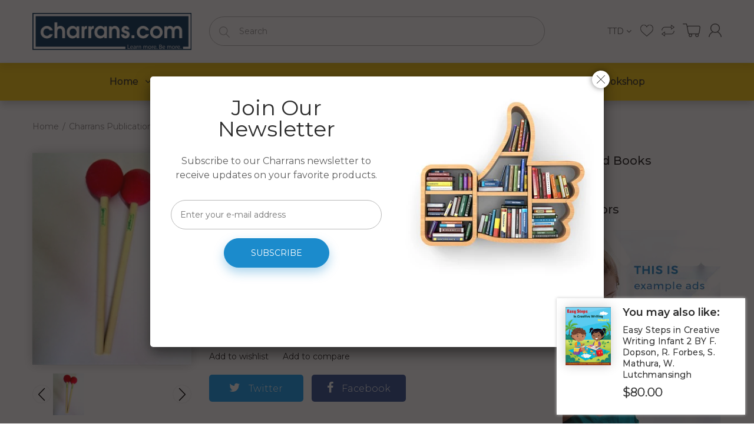

--- FILE ---
content_type: text/html; charset=utf-8
request_url: https://www.charrans.com/products/bass-pan-sticks-1-pair-by-panland-tt
body_size: 29374
content:
<!doctype html>
<!--[if IE 8]><html lang="en" class="ie8 js"> <![endif]-->
<!--[if (gt IE 9)|!(IE)]><!--><html lang="en" class="js"> <!--<![endif]-->
<head>
  
  <link rel="shortcut icon" href="//www.charrans.com/cdn/shop/t/4/assets/favicon.png?v=162817015815299911711591756989" type="image/png" />
  
  <meta charset="UTF-8">
  <meta http-equiv="Content-Type" content="text/html; charset=utf-8">
  <meta name="viewport" content="width=device-width, initial-scale=1, minimum-scale=1, maximum-scale=1, user-scalable=0" /><!-- Title and description ================================================== -->


  









  

<link href="//www.charrans.com/cdn/shop/t/4/assets/jquery-ui.css?v=64611646430117989321589336870" rel="stylesheet" type="text/css" media="all" />

<link href="//www.charrans.com/cdn/shop/t/4/assets/bootstrap.3x.css?v=108945821467277196061589336843" rel="stylesheet" type="text/css" media="all" />
<link href="//www.charrans.com/cdn/shop/t/4/assets/jquery.owl.carousel.css?v=77657715448469033441589336903" rel="stylesheet" type="text/css" media="all" />

<link href="//www.charrans.com/cdn/shop/t/4/assets/jquery.plugin.css?v=10675728919577868061765136258" rel="stylesheet" type="text/css" media="all" />

<link href="//www.charrans.com/cdn/shop/t/4/assets/bc.style.scss.css?v=122945000400710187161710172902" rel="stylesheet" type="text/css" media="all" />
<link href="//www.charrans.com/cdn/shop/t/4/assets/bc.responsive.scss.css?v=109379554448843150811594650177" rel="stylesheet" type="text/css" media="all" />

  <link href="//fonts.googleapis.com/css?family=Montserrat:300,400,500,600,700" rel='stylesheet' type='text/css'>
<link href="//fonts.googleapis.com/css?family=Montserrat:300,400,500,600,700" rel='stylesheet' type='text/css'>
<link rel="stylesheet" href="//maxcdn.bootstrapcdn.com/font-awesome/4.5.0/css/font-awesome.min.css">
  

<script src="//www.charrans.com/cdn/shop/t/4/assets/jquery-1.9.1.min.js?v=95800296054546268251589336869" ></script>

<script src="//code.jquery.com/ui/1.9.1/jquery-ui.js"></script>

<script src="//www.charrans.com/cdn/shop/t/4/assets/bootstrap.3x.min.js?v=133551432925901452781589336843" defer></script>

<script src="//www.charrans.com/cdn/shop/t/4/assets/jquery.easing.1.3.js?v=183302368868080250061589336873" defer></script>

<script src="//www.charrans.com/cdn/shop/t/4/assets/modernizr.js?v=48376380639843794271589336885"  async></script>



<script src="//www.charrans.com/cdn/shop/t/4/assets/cookies.js?v=152021851494072641811589336849"></script>
<script src="//www.charrans.com/cdn/shop/t/4/assets/jquery.fancybox.min.js?v=145951643271796414991589336875"></script>
<script src="//www.charrans.com/cdn/shop/t/4/assets/jquery.jgrowl.min.js?v=87227353252943713011589336876" defer></script>
<script src="//www.charrans.com/cdn/shop/t/4/assets/jquery.elevatezoom.min.js?v=123601637255686690921589336874" defer></script>
<script src="//www.charrans.com/cdn/shop/t/4/assets/jquery.owl.carousel.min.js?v=33650824321397007901589336878" defer></script>
<script src="//www.charrans.com/cdn/shop/t/4/assets/jquery.plugin.js?v=10681318543028800801589336879" defer></script>
<script src="//www.charrans.com/cdn/shop/t/4/assets/jquery.countdown.js?v=12090125995840752651589336872" defer></script>



<script src="//www.charrans.com/cdn/shop/t/4/assets/bc.ajax-search.js?v=3329928928767713751594789417" defer></script>



<script src="//www.charrans.com/cdn/shop/t/4/assets/option_selection.js?v=15895070327792254761589336886" defer></script>


<script src="//www.charrans.com/cdn/shop/t/4/assets/jquery.fakecrop.js?v=165182472294359744011589336874" defer></script>


<script src="//www.charrans.com/cdn/shop/t/4/assets/bc.global.js?v=174825468617393418291594785755" defer></script>
<script src="//www.charrans.com/cdn/shop/t/4/assets/bc.slider.js?v=77073815516205063881594194285"></script>
<script src="//www.charrans.com/cdn/shop/t/4/assets/bc.script.js?v=52327118156257131081594782214"></script>



  <script>window.performance && window.performance.mark && window.performance.mark('shopify.content_for_header.start');</script><meta name="facebook-domain-verification" content="x4fowxe7drcouhwvnwgc1jjp05j627">
<meta name="facebook-domain-verification" content="4z6i52q4j5bkcwga438j4dumlmz4e6">
<meta id="shopify-digital-wallet" name="shopify-digital-wallet" content="/38328008836/digital_wallets/dialog">
<link rel="alternate" type="application/json+oembed" href="https://www.charrans.com/products/bass-pan-sticks-1-pair-by-panland-tt.oembed">
<script async="async" src="/checkouts/internal/preloads.js?locale=en-TT"></script>
<script id="shopify-features" type="application/json">{"accessToken":"b5dc0c2be8aa0cdbdb28155e74503471","betas":["rich-media-storefront-analytics"],"domain":"www.charrans.com","predictiveSearch":true,"shopId":38328008836,"locale":"en"}</script>
<script>var Shopify = Shopify || {};
Shopify.shop = "charrans-com.myshopify.com";
Shopify.locale = "en";
Shopify.currency = {"active":"TTD","rate":"1.0"};
Shopify.country = "TT";
Shopify.theme = {"name":"Bookshop-demo-02","id":96696991876,"schema_name":null,"schema_version":null,"theme_store_id":null,"role":"main"};
Shopify.theme.handle = "null";
Shopify.theme.style = {"id":null,"handle":null};
Shopify.cdnHost = "www.charrans.com/cdn";
Shopify.routes = Shopify.routes || {};
Shopify.routes.root = "/";</script>
<script type="module">!function(o){(o.Shopify=o.Shopify||{}).modules=!0}(window);</script>
<script>!function(o){function n(){var o=[];function n(){o.push(Array.prototype.slice.apply(arguments))}return n.q=o,n}var t=o.Shopify=o.Shopify||{};t.loadFeatures=n(),t.autoloadFeatures=n()}(window);</script>
<script id="shop-js-analytics" type="application/json">{"pageType":"product"}</script>
<script defer="defer" async type="module" src="//www.charrans.com/cdn/shopifycloud/shop-js/modules/v2/client.init-shop-cart-sync_C5BV16lS.en.esm.js"></script>
<script defer="defer" async type="module" src="//www.charrans.com/cdn/shopifycloud/shop-js/modules/v2/chunk.common_CygWptCX.esm.js"></script>
<script type="module">
  await import("//www.charrans.com/cdn/shopifycloud/shop-js/modules/v2/client.init-shop-cart-sync_C5BV16lS.en.esm.js");
await import("//www.charrans.com/cdn/shopifycloud/shop-js/modules/v2/chunk.common_CygWptCX.esm.js");

  window.Shopify.SignInWithShop?.initShopCartSync?.({"fedCMEnabled":true,"windoidEnabled":true});

</script>
<script>(function() {
  var isLoaded = false;
  function asyncLoad() {
    if (isLoaded) return;
    isLoaded = true;
    var urls = ["https:\/\/cdncozyantitheft.addons.business\/js\/script_tags\/charrans-com\/PS0TNVBuHO89nWmFpuYIewBQGmO4jEvz.js?shop=charrans-com.myshopify.com","https:\/\/chimpstatic.com\/mcjs-connected\/js\/users\/dfd41f664139ae00cade2d29c\/def49e7b880987cb75184e13d.js?shop=charrans-com.myshopify.com","https:\/\/cdn.shopify.com\/s\/files\/1\/0383\/2800\/8836\/t\/4\/assets\/yoast-active-script.js?v=1751325250\u0026shop=charrans-com.myshopify.com"];
    for (var i = 0; i < urls.length; i++) {
      var s = document.createElement('script');
      s.type = 'text/javascript';
      s.async = true;
      s.src = urls[i];
      var x = document.getElementsByTagName('script')[0];
      x.parentNode.insertBefore(s, x);
    }
  };
  if(window.attachEvent) {
    window.attachEvent('onload', asyncLoad);
  } else {
    window.addEventListener('load', asyncLoad, false);
  }
})();</script>
<script id="__st">var __st={"a":38328008836,"offset":-14400,"reqid":"dbde5d1a-b507-405b-af05-291b89e7fdc7-1768615257","pageurl":"www.charrans.com\/products\/bass-pan-sticks-1-pair-by-panland-tt","u":"2ab395df6aa6","p":"product","rtyp":"product","rid":7284821950596};</script>
<script>window.ShopifyPaypalV4VisibilityTracking = true;</script>
<script id="captcha-bootstrap">!function(){'use strict';const t='contact',e='account',n='new_comment',o=[[t,t],['blogs',n],['comments',n],[t,'customer']],c=[[e,'customer_login'],[e,'guest_login'],[e,'recover_customer_password'],[e,'create_customer']],r=t=>t.map((([t,e])=>`form[action*='/${t}']:not([data-nocaptcha='true']) input[name='form_type'][value='${e}']`)).join(','),a=t=>()=>t?[...document.querySelectorAll(t)].map((t=>t.form)):[];function s(){const t=[...o],e=r(t);return a(e)}const i='password',u='form_key',d=['recaptcha-v3-token','g-recaptcha-response','h-captcha-response',i],f=()=>{try{return window.sessionStorage}catch{return}},m='__shopify_v',_=t=>t.elements[u];function p(t,e,n=!1){try{const o=window.sessionStorage,c=JSON.parse(o.getItem(e)),{data:r}=function(t){const{data:e,action:n}=t;return t[m]||n?{data:e,action:n}:{data:t,action:n}}(c);for(const[e,n]of Object.entries(r))t.elements[e]&&(t.elements[e].value=n);n&&o.removeItem(e)}catch(o){console.error('form repopulation failed',{error:o})}}const l='form_type',E='cptcha';function T(t){t.dataset[E]=!0}const w=window,h=w.document,L='Shopify',v='ce_forms',y='captcha';let A=!1;((t,e)=>{const n=(g='f06e6c50-85a8-45c8-87d0-21a2b65856fe',I='https://cdn.shopify.com/shopifycloud/storefront-forms-hcaptcha/ce_storefront_forms_captcha_hcaptcha.v1.5.2.iife.js',D={infoText:'Protected by hCaptcha',privacyText:'Privacy',termsText:'Terms'},(t,e,n)=>{const o=w[L][v],c=o.bindForm;if(c)return c(t,g,e,D).then(n);var r;o.q.push([[t,g,e,D],n]),r=I,A||(h.body.append(Object.assign(h.createElement('script'),{id:'captcha-provider',async:!0,src:r})),A=!0)});var g,I,D;w[L]=w[L]||{},w[L][v]=w[L][v]||{},w[L][v].q=[],w[L][y]=w[L][y]||{},w[L][y].protect=function(t,e){n(t,void 0,e),T(t)},Object.freeze(w[L][y]),function(t,e,n,w,h,L){const[v,y,A,g]=function(t,e,n){const i=e?o:[],u=t?c:[],d=[...i,...u],f=r(d),m=r(i),_=r(d.filter((([t,e])=>n.includes(e))));return[a(f),a(m),a(_),s()]}(w,h,L),I=t=>{const e=t.target;return e instanceof HTMLFormElement?e:e&&e.form},D=t=>v().includes(t);t.addEventListener('submit',(t=>{const e=I(t);if(!e)return;const n=D(e)&&!e.dataset.hcaptchaBound&&!e.dataset.recaptchaBound,o=_(e),c=g().includes(e)&&(!o||!o.value);(n||c)&&t.preventDefault(),c&&!n&&(function(t){try{if(!f())return;!function(t){const e=f();if(!e)return;const n=_(t);if(!n)return;const o=n.value;o&&e.removeItem(o)}(t);const e=Array.from(Array(32),(()=>Math.random().toString(36)[2])).join('');!function(t,e){_(t)||t.append(Object.assign(document.createElement('input'),{type:'hidden',name:u})),t.elements[u].value=e}(t,e),function(t,e){const n=f();if(!n)return;const o=[...t.querySelectorAll(`input[type='${i}']`)].map((({name:t})=>t)),c=[...d,...o],r={};for(const[a,s]of new FormData(t).entries())c.includes(a)||(r[a]=s);n.setItem(e,JSON.stringify({[m]:1,action:t.action,data:r}))}(t,e)}catch(e){console.error('failed to persist form',e)}}(e),e.submit())}));const S=(t,e)=>{t&&!t.dataset[E]&&(n(t,e.some((e=>e===t))),T(t))};for(const o of['focusin','change'])t.addEventListener(o,(t=>{const e=I(t);D(e)&&S(e,y())}));const B=e.get('form_key'),M=e.get(l),P=B&&M;t.addEventListener('DOMContentLoaded',(()=>{const t=y();if(P)for(const e of t)e.elements[l].value===M&&p(e,B);[...new Set([...A(),...v().filter((t=>'true'===t.dataset.shopifyCaptcha))])].forEach((e=>S(e,t)))}))}(h,new URLSearchParams(w.location.search),n,t,e,['guest_login'])})(!0,!0)}();</script>
<script integrity="sha256-4kQ18oKyAcykRKYeNunJcIwy7WH5gtpwJnB7kiuLZ1E=" data-source-attribution="shopify.loadfeatures" defer="defer" src="//www.charrans.com/cdn/shopifycloud/storefront/assets/storefront/load_feature-a0a9edcb.js" crossorigin="anonymous"></script>
<script data-source-attribution="shopify.dynamic_checkout.dynamic.init">var Shopify=Shopify||{};Shopify.PaymentButton=Shopify.PaymentButton||{isStorefrontPortableWallets:!0,init:function(){window.Shopify.PaymentButton.init=function(){};var t=document.createElement("script");t.src="https://www.charrans.com/cdn/shopifycloud/portable-wallets/latest/portable-wallets.en.js",t.type="module",document.head.appendChild(t)}};
</script>
<script data-source-attribution="shopify.dynamic_checkout.buyer_consent">
  function portableWalletsHideBuyerConsent(e){var t=document.getElementById("shopify-buyer-consent"),n=document.getElementById("shopify-subscription-policy-button");t&&n&&(t.classList.add("hidden"),t.setAttribute("aria-hidden","true"),n.removeEventListener("click",e))}function portableWalletsShowBuyerConsent(e){var t=document.getElementById("shopify-buyer-consent"),n=document.getElementById("shopify-subscription-policy-button");t&&n&&(t.classList.remove("hidden"),t.removeAttribute("aria-hidden"),n.addEventListener("click",e))}window.Shopify?.PaymentButton&&(window.Shopify.PaymentButton.hideBuyerConsent=portableWalletsHideBuyerConsent,window.Shopify.PaymentButton.showBuyerConsent=portableWalletsShowBuyerConsent);
</script>
<script data-source-attribution="shopify.dynamic_checkout.cart.bootstrap">document.addEventListener("DOMContentLoaded",(function(){function t(){return document.querySelector("shopify-accelerated-checkout-cart, shopify-accelerated-checkout")}if(t())Shopify.PaymentButton.init();else{new MutationObserver((function(e,n){t()&&(Shopify.PaymentButton.init(),n.disconnect())})).observe(document.body,{childList:!0,subtree:!0})}}));
</script>

<script>window.performance && window.performance.mark && window.performance.mark('shopify.content_for_header.end');</script>


<!-- BEGIN app block: shopify://apps/yoast-seo/blocks/metatags/7c777011-bc88-4743-a24e-64336e1e5b46 -->
<!-- This site is optimized with Yoast SEO for Shopify -->
<title>Bass Pan Sticks (1 pair) BY Panland TT - Charrans.com</title>
<meta name="description" content="These Panland Series, Wooden Tenor Sticks are specifically engineered to handle the playing range of the High-D and Low-C Tenor pans. With superior attention to lightweight performance and stability, the features of this stick deliver great value at an affordable price. 7&quot; LENGTH WOODEN SHAFT FOR SUPERIOR LIGHTWEIGHT P" />
<link rel="canonical" href="https://www.charrans.com/products/bass-pan-sticks-1-pair-by-panland-tt" />
<meta name="robots" content="index, follow, max-image-preview:large, max-snippet:-1, max-video-preview:-1" />
<meta property="og:site_name" content="Charrans.com" />
<meta property="og:url" content="https://www.charrans.com/products/bass-pan-sticks-1-pair-by-panland-tt" />
<meta property="og:locale" content="en_US" />
<meta property="og:type" content="product" />
<meta property="og:title" content="Bass Pan Sticks (1 pair) BY Panland TT - Charrans.com" />
<meta property="og:description" content="These Panland Series, Wooden Tenor Sticks are specifically engineered to handle the playing range of the High-D and Low-C Tenor pans. With superior attention to lightweight performance and stability, the features of this stick deliver great value at an affordable price. 7&quot; LENGTH WOODEN SHAFT FOR SUPERIOR LIGHTWEIGHT P" />
<meta property="og:image" content="https://www.charrans.com/cdn/shop/files/lofs9bwa6z7pbxyhykab.jpg?v=1721669460" />
<meta property="og:image:height" content="650" />
<meta property="og:image:width" content="488" />
<meta property="og:availability" content="instock" />
<meta property="product:availability" content="instock" />
<meta property="product:condition" content="new" />
<meta property="product:price:amount" content="80.0" />
<meta property="product:price:currency" content="TTD" />
<meta property="product:retailer_item_id" content="210000009742" />
<meta name="twitter:card" content="summary_large_image" />
<script type="application/ld+json" id="yoast-schema-graph">
{
  "@context": "https://schema.org",
  "@graph": [
    {
      "@type": "WebSite",
      "@id": "https://www.charrans.com/#/schema/website/1",
      "url": "https://www.charrans.com",
      "name": "Charrans.com",
      "potentialAction": {
        "@type": "SearchAction",
        "target": "https://www.charrans.com/search?q={search_term_string}",
        "query-input": "required name=search_term_string"
      },
      "inLanguage": "en"
    },
    {
      "@type": "ItemPage",
      "@id": "https:\/\/www.charrans.com\/products\/bass-pan-sticks-1-pair-by-panland-tt",
      "name": "Bass Pan Sticks (1 pair) BY Panland TT - Charrans.com",
      "description": "These Panland Series, Wooden Tenor Sticks are specifically engineered to handle the playing range of the High-D and Low-C Tenor pans. With superior attention to lightweight performance and stability, the features of this stick deliver great value at an affordable price. 7\u0026quot; LENGTH WOODEN SHAFT FOR SUPERIOR LIGHTWEIGHT P",
      "datePublished": "2024-07-22T13:30:57-04:00",
      "breadcrumb": {
        "@id": "https:\/\/www.charrans.com\/products\/bass-pan-sticks-1-pair-by-panland-tt\/#\/schema\/breadcrumb"
      },
      "primaryImageOfPage": {
        "@id": "https://www.charrans.com/#/schema/ImageObject/27179919868036"
      },
      "image": [{
        "@id": "https://www.charrans.com/#/schema/ImageObject/27179919868036"
      }],
      "isPartOf": {
        "@id": "https://www.charrans.com/#/schema/website/1"
      },
      "url": "https:\/\/www.charrans.com\/products\/bass-pan-sticks-1-pair-by-panland-tt"
    },
    {
      "@type": "ImageObject",
      "@id": "https://www.charrans.com/#/schema/ImageObject/27179919868036",
      "width": 488,
      "height": 650,
      "url": "https:\/\/www.charrans.com\/cdn\/shop\/files\/lofs9bwa6z7pbxyhykab.jpg?v=1721669460",
      "contentUrl": "https:\/\/www.charrans.com\/cdn\/shop\/files\/lofs9bwa6z7pbxyhykab.jpg?v=1721669460"
    },
    {
      "@type": "ProductGroup",
      "@id": "https:\/\/www.charrans.com\/products\/bass-pan-sticks-1-pair-by-panland-tt\/#\/schema\/Product",
      "brand": [{
        "@type": "Brand",
        "name": "Panland"
      }],
      "mainEntityOfPage": {
        "@id": "https:\/\/www.charrans.com\/products\/bass-pan-sticks-1-pair-by-panland-tt"
      },
      "name": "Bass Pan Sticks (1 pair) BY Panland TT",
      "description": "These Panland Series, Wooden Tenor Sticks are specifically engineered to handle the playing range of the High-D and Low-C Tenor pans. With superior attention to lightweight performance and stability, the features of this stick deliver great value at an affordable price. 7\u0026quot; LENGTH WOODEN SHAFT FOR SUPERIOR LIGHTWEIGHT P",
      "image": [{
        "@id": "https://www.charrans.com/#/schema/ImageObject/27179919868036"
      }],
      "productGroupID": "7284821950596",
      "hasVariant": [
        {
          "@type": "Product",
          "@id": "https://www.charrans.com/#/schema/Product/41875710050436",
          "name": "Bass Pan Sticks (1 pair) BY Panland TT",
          "sku": "210000009742",
          "image": [{
            "@id": "https://www.charrans.com/#/schema/ImageObject/27179919868036"
          }],
          "offers": {
            "@type": "Offer",
            "@id": "https://www.charrans.com/#/schema/Offer/41875710050436",
            "availability": "https://schema.org/InStock",
            "priceSpecification": {
              "@type": "UnitPriceSpecification",
              "valueAddedTaxIncluded": false,
              "price": 80.0,
              "priceCurrency": "TTD"
            },
            "url": "https:\/\/www.charrans.com\/products\/bass-pan-sticks-1-pair-by-panland-tt",
            "checkoutPageURLTemplate": "https:\/\/www.charrans.com\/cart\/add?id=41875710050436\u0026quantity=1"
          }
        }
      ],
      "url": "https:\/\/www.charrans.com\/products\/bass-pan-sticks-1-pair-by-panland-tt"
    },
    {
      "@type": "BreadcrumbList",
      "@id": "https:\/\/www.charrans.com\/products\/bass-pan-sticks-1-pair-by-panland-tt\/#\/schema\/breadcrumb",
      "itemListElement": [
        {
          "@type": "ListItem",
          "name": "Charrans.com",
          "item": "https:\/\/www.charrans.com",
          "position": 1
        },
        {
          "@type": "ListItem",
          "name": "Bass Pan Sticks (1 pair) BY Panland TT",
          "position": 2
        }
      ]
    }

  ]}
</script>
<!--/ Yoast SEO -->
<!-- END app block --><link href="https://monorail-edge.shopifysvc.com" rel="dns-prefetch">
<script>(function(){if ("sendBeacon" in navigator && "performance" in window) {try {var session_token_from_headers = performance.getEntriesByType('navigation')[0].serverTiming.find(x => x.name == '_s').description;} catch {var session_token_from_headers = undefined;}var session_cookie_matches = document.cookie.match(/_shopify_s=([^;]*)/);var session_token_from_cookie = session_cookie_matches && session_cookie_matches.length === 2 ? session_cookie_matches[1] : "";var session_token = session_token_from_headers || session_token_from_cookie || "";function handle_abandonment_event(e) {var entries = performance.getEntries().filter(function(entry) {return /monorail-edge.shopifysvc.com/.test(entry.name);});if (!window.abandonment_tracked && entries.length === 0) {window.abandonment_tracked = true;var currentMs = Date.now();var navigation_start = performance.timing.navigationStart;var payload = {shop_id: 38328008836,url: window.location.href,navigation_start,duration: currentMs - navigation_start,session_token,page_type: "product"};window.navigator.sendBeacon("https://monorail-edge.shopifysvc.com/v1/produce", JSON.stringify({schema_id: "online_store_buyer_site_abandonment/1.1",payload: payload,metadata: {event_created_at_ms: currentMs,event_sent_at_ms: currentMs}}));}}window.addEventListener('pagehide', handle_abandonment_event);}}());</script>
<script id="web-pixels-manager-setup">(function e(e,d,r,n,o){if(void 0===o&&(o={}),!Boolean(null===(a=null===(i=window.Shopify)||void 0===i?void 0:i.analytics)||void 0===a?void 0:a.replayQueue)){var i,a;window.Shopify=window.Shopify||{};var t=window.Shopify;t.analytics=t.analytics||{};var s=t.analytics;s.replayQueue=[],s.publish=function(e,d,r){return s.replayQueue.push([e,d,r]),!0};try{self.performance.mark("wpm:start")}catch(e){}var l=function(){var e={modern:/Edge?\/(1{2}[4-9]|1[2-9]\d|[2-9]\d{2}|\d{4,})\.\d+(\.\d+|)|Firefox\/(1{2}[4-9]|1[2-9]\d|[2-9]\d{2}|\d{4,})\.\d+(\.\d+|)|Chrom(ium|e)\/(9{2}|\d{3,})\.\d+(\.\d+|)|(Maci|X1{2}).+ Version\/(15\.\d+|(1[6-9]|[2-9]\d|\d{3,})\.\d+)([,.]\d+|)( \(\w+\)|)( Mobile\/\w+|) Safari\/|Chrome.+OPR\/(9{2}|\d{3,})\.\d+\.\d+|(CPU[ +]OS|iPhone[ +]OS|CPU[ +]iPhone|CPU IPhone OS|CPU iPad OS)[ +]+(15[._]\d+|(1[6-9]|[2-9]\d|\d{3,})[._]\d+)([._]\d+|)|Android:?[ /-](13[3-9]|1[4-9]\d|[2-9]\d{2}|\d{4,})(\.\d+|)(\.\d+|)|Android.+Firefox\/(13[5-9]|1[4-9]\d|[2-9]\d{2}|\d{4,})\.\d+(\.\d+|)|Android.+Chrom(ium|e)\/(13[3-9]|1[4-9]\d|[2-9]\d{2}|\d{4,})\.\d+(\.\d+|)|SamsungBrowser\/([2-9]\d|\d{3,})\.\d+/,legacy:/Edge?\/(1[6-9]|[2-9]\d|\d{3,})\.\d+(\.\d+|)|Firefox\/(5[4-9]|[6-9]\d|\d{3,})\.\d+(\.\d+|)|Chrom(ium|e)\/(5[1-9]|[6-9]\d|\d{3,})\.\d+(\.\d+|)([\d.]+$|.*Safari\/(?![\d.]+ Edge\/[\d.]+$))|(Maci|X1{2}).+ Version\/(10\.\d+|(1[1-9]|[2-9]\d|\d{3,})\.\d+)([,.]\d+|)( \(\w+\)|)( Mobile\/\w+|) Safari\/|Chrome.+OPR\/(3[89]|[4-9]\d|\d{3,})\.\d+\.\d+|(CPU[ +]OS|iPhone[ +]OS|CPU[ +]iPhone|CPU IPhone OS|CPU iPad OS)[ +]+(10[._]\d+|(1[1-9]|[2-9]\d|\d{3,})[._]\d+)([._]\d+|)|Android:?[ /-](13[3-9]|1[4-9]\d|[2-9]\d{2}|\d{4,})(\.\d+|)(\.\d+|)|Mobile Safari.+OPR\/([89]\d|\d{3,})\.\d+\.\d+|Android.+Firefox\/(13[5-9]|1[4-9]\d|[2-9]\d{2}|\d{4,})\.\d+(\.\d+|)|Android.+Chrom(ium|e)\/(13[3-9]|1[4-9]\d|[2-9]\d{2}|\d{4,})\.\d+(\.\d+|)|Android.+(UC? ?Browser|UCWEB|U3)[ /]?(15\.([5-9]|\d{2,})|(1[6-9]|[2-9]\d|\d{3,})\.\d+)\.\d+|SamsungBrowser\/(5\.\d+|([6-9]|\d{2,})\.\d+)|Android.+MQ{2}Browser\/(14(\.(9|\d{2,})|)|(1[5-9]|[2-9]\d|\d{3,})(\.\d+|))(\.\d+|)|K[Aa][Ii]OS\/(3\.\d+|([4-9]|\d{2,})\.\d+)(\.\d+|)/},d=e.modern,r=e.legacy,n=navigator.userAgent;return n.match(d)?"modern":n.match(r)?"legacy":"unknown"}(),u="modern"===l?"modern":"legacy",c=(null!=n?n:{modern:"",legacy:""})[u],f=function(e){return[e.baseUrl,"/wpm","/b",e.hashVersion,"modern"===e.buildTarget?"m":"l",".js"].join("")}({baseUrl:d,hashVersion:r,buildTarget:u}),m=function(e){var d=e.version,r=e.bundleTarget,n=e.surface,o=e.pageUrl,i=e.monorailEndpoint;return{emit:function(e){var a=e.status,t=e.errorMsg,s=(new Date).getTime(),l=JSON.stringify({metadata:{event_sent_at_ms:s},events:[{schema_id:"web_pixels_manager_load/3.1",payload:{version:d,bundle_target:r,page_url:o,status:a,surface:n,error_msg:t},metadata:{event_created_at_ms:s}}]});if(!i)return console&&console.warn&&console.warn("[Web Pixels Manager] No Monorail endpoint provided, skipping logging."),!1;try{return self.navigator.sendBeacon.bind(self.navigator)(i,l)}catch(e){}var u=new XMLHttpRequest;try{return u.open("POST",i,!0),u.setRequestHeader("Content-Type","text/plain"),u.send(l),!0}catch(e){return console&&console.warn&&console.warn("[Web Pixels Manager] Got an unhandled error while logging to Monorail."),!1}}}}({version:r,bundleTarget:l,surface:e.surface,pageUrl:self.location.href,monorailEndpoint:e.monorailEndpoint});try{o.browserTarget=l,function(e){var d=e.src,r=e.async,n=void 0===r||r,o=e.onload,i=e.onerror,a=e.sri,t=e.scriptDataAttributes,s=void 0===t?{}:t,l=document.createElement("script"),u=document.querySelector("head"),c=document.querySelector("body");if(l.async=n,l.src=d,a&&(l.integrity=a,l.crossOrigin="anonymous"),s)for(var f in s)if(Object.prototype.hasOwnProperty.call(s,f))try{l.dataset[f]=s[f]}catch(e){}if(o&&l.addEventListener("load",o),i&&l.addEventListener("error",i),u)u.appendChild(l);else{if(!c)throw new Error("Did not find a head or body element to append the script");c.appendChild(l)}}({src:f,async:!0,onload:function(){if(!function(){var e,d;return Boolean(null===(d=null===(e=window.Shopify)||void 0===e?void 0:e.analytics)||void 0===d?void 0:d.initialized)}()){var d=window.webPixelsManager.init(e)||void 0;if(d){var r=window.Shopify.analytics;r.replayQueue.forEach((function(e){var r=e[0],n=e[1],o=e[2];d.publishCustomEvent(r,n,o)})),r.replayQueue=[],r.publish=d.publishCustomEvent,r.visitor=d.visitor,r.initialized=!0}}},onerror:function(){return m.emit({status:"failed",errorMsg:"".concat(f," has failed to load")})},sri:function(e){var d=/^sha384-[A-Za-z0-9+/=]+$/;return"string"==typeof e&&d.test(e)}(c)?c:"",scriptDataAttributes:o}),m.emit({status:"loading"})}catch(e){m.emit({status:"failed",errorMsg:(null==e?void 0:e.message)||"Unknown error"})}}})({shopId: 38328008836,storefrontBaseUrl: "https://www.charrans.com",extensionsBaseUrl: "https://extensions.shopifycdn.com/cdn/shopifycloud/web-pixels-manager",monorailEndpoint: "https://monorail-edge.shopifysvc.com/unstable/produce_batch",surface: "storefront-renderer",enabledBetaFlags: ["2dca8a86"],webPixelsConfigList: [{"id":"123732100","configuration":"{\"pixel_id\":\"610818360123019\",\"pixel_type\":\"facebook_pixel\",\"metaapp_system_user_token\":\"-\"}","eventPayloadVersion":"v1","runtimeContext":"OPEN","scriptVersion":"ca16bc87fe92b6042fbaa3acc2fbdaa6","type":"APP","apiClientId":2329312,"privacyPurposes":["ANALYTICS","MARKETING","SALE_OF_DATA"],"dataSharingAdjustments":{"protectedCustomerApprovalScopes":["read_customer_address","read_customer_email","read_customer_name","read_customer_personal_data","read_customer_phone"]}},{"id":"43450500","eventPayloadVersion":"v1","runtimeContext":"LAX","scriptVersion":"1","type":"CUSTOM","privacyPurposes":["ANALYTICS"],"name":"Google Analytics tag (migrated)"},{"id":"shopify-app-pixel","configuration":"{}","eventPayloadVersion":"v1","runtimeContext":"STRICT","scriptVersion":"0450","apiClientId":"shopify-pixel","type":"APP","privacyPurposes":["ANALYTICS","MARKETING"]},{"id":"shopify-custom-pixel","eventPayloadVersion":"v1","runtimeContext":"LAX","scriptVersion":"0450","apiClientId":"shopify-pixel","type":"CUSTOM","privacyPurposes":["ANALYTICS","MARKETING"]}],isMerchantRequest: false,initData: {"shop":{"name":"Charrans.com","paymentSettings":{"currencyCode":"TTD"},"myshopifyDomain":"charrans-com.myshopify.com","countryCode":"TT","storefrontUrl":"https:\/\/www.charrans.com"},"customer":null,"cart":null,"checkout":null,"productVariants":[{"price":{"amount":80.0,"currencyCode":"TTD"},"product":{"title":"Bass Pan Sticks (1 pair) BY Panland TT","vendor":"Panland","id":"7284821950596","untranslatedTitle":"Bass Pan Sticks (1 pair) BY Panland TT","url":"\/products\/bass-pan-sticks-1-pair-by-panland-tt","type":"Miscellaneous"},"id":"41875710050436","image":{"src":"\/\/www.charrans.com\/cdn\/shop\/files\/lofs9bwa6z7pbxyhykab.jpg?v=1721669460"},"sku":"210000009742","title":"Default Title","untranslatedTitle":"Default Title"}],"purchasingCompany":null},},"https://www.charrans.com/cdn","fcfee988w5aeb613cpc8e4bc33m6693e112",{"modern":"","legacy":""},{"shopId":"38328008836","storefrontBaseUrl":"https:\/\/www.charrans.com","extensionBaseUrl":"https:\/\/extensions.shopifycdn.com\/cdn\/shopifycloud\/web-pixels-manager","surface":"storefront-renderer","enabledBetaFlags":"[\"2dca8a86\"]","isMerchantRequest":"false","hashVersion":"fcfee988w5aeb613cpc8e4bc33m6693e112","publish":"custom","events":"[[\"page_viewed\",{}],[\"product_viewed\",{\"productVariant\":{\"price\":{\"amount\":80.0,\"currencyCode\":\"TTD\"},\"product\":{\"title\":\"Bass Pan Sticks (1 pair) BY Panland TT\",\"vendor\":\"Panland\",\"id\":\"7284821950596\",\"untranslatedTitle\":\"Bass Pan Sticks (1 pair) BY Panland TT\",\"url\":\"\/products\/bass-pan-sticks-1-pair-by-panland-tt\",\"type\":\"Miscellaneous\"},\"id\":\"41875710050436\",\"image\":{\"src\":\"\/\/www.charrans.com\/cdn\/shop\/files\/lofs9bwa6z7pbxyhykab.jpg?v=1721669460\"},\"sku\":\"210000009742\",\"title\":\"Default Title\",\"untranslatedTitle\":\"Default Title\"}}]]"});</script><script>
  window.ShopifyAnalytics = window.ShopifyAnalytics || {};
  window.ShopifyAnalytics.meta = window.ShopifyAnalytics.meta || {};
  window.ShopifyAnalytics.meta.currency = 'TTD';
  var meta = {"product":{"id":7284821950596,"gid":"gid:\/\/shopify\/Product\/7284821950596","vendor":"Panland","type":"Miscellaneous","handle":"bass-pan-sticks-1-pair-by-panland-tt","variants":[{"id":41875710050436,"price":8000,"name":"Bass Pan Sticks (1 pair) BY Panland TT","public_title":null,"sku":"210000009742"}],"remote":false},"page":{"pageType":"product","resourceType":"product","resourceId":7284821950596,"requestId":"dbde5d1a-b507-405b-af05-291b89e7fdc7-1768615257"}};
  for (var attr in meta) {
    window.ShopifyAnalytics.meta[attr] = meta[attr];
  }
</script>
<script class="analytics">
  (function () {
    var customDocumentWrite = function(content) {
      var jquery = null;

      if (window.jQuery) {
        jquery = window.jQuery;
      } else if (window.Checkout && window.Checkout.$) {
        jquery = window.Checkout.$;
      }

      if (jquery) {
        jquery('body').append(content);
      }
    };

    var hasLoggedConversion = function(token) {
      if (token) {
        return document.cookie.indexOf('loggedConversion=' + token) !== -1;
      }
      return false;
    }

    var setCookieIfConversion = function(token) {
      if (token) {
        var twoMonthsFromNow = new Date(Date.now());
        twoMonthsFromNow.setMonth(twoMonthsFromNow.getMonth() + 2);

        document.cookie = 'loggedConversion=' + token + '; expires=' + twoMonthsFromNow;
      }
    }

    var trekkie = window.ShopifyAnalytics.lib = window.trekkie = window.trekkie || [];
    if (trekkie.integrations) {
      return;
    }
    trekkie.methods = [
      'identify',
      'page',
      'ready',
      'track',
      'trackForm',
      'trackLink'
    ];
    trekkie.factory = function(method) {
      return function() {
        var args = Array.prototype.slice.call(arguments);
        args.unshift(method);
        trekkie.push(args);
        return trekkie;
      };
    };
    for (var i = 0; i < trekkie.methods.length; i++) {
      var key = trekkie.methods[i];
      trekkie[key] = trekkie.factory(key);
    }
    trekkie.load = function(config) {
      trekkie.config = config || {};
      trekkie.config.initialDocumentCookie = document.cookie;
      var first = document.getElementsByTagName('script')[0];
      var script = document.createElement('script');
      script.type = 'text/javascript';
      script.onerror = function(e) {
        var scriptFallback = document.createElement('script');
        scriptFallback.type = 'text/javascript';
        scriptFallback.onerror = function(error) {
                var Monorail = {
      produce: function produce(monorailDomain, schemaId, payload) {
        var currentMs = new Date().getTime();
        var event = {
          schema_id: schemaId,
          payload: payload,
          metadata: {
            event_created_at_ms: currentMs,
            event_sent_at_ms: currentMs
          }
        };
        return Monorail.sendRequest("https://" + monorailDomain + "/v1/produce", JSON.stringify(event));
      },
      sendRequest: function sendRequest(endpointUrl, payload) {
        // Try the sendBeacon API
        if (window && window.navigator && typeof window.navigator.sendBeacon === 'function' && typeof window.Blob === 'function' && !Monorail.isIos12()) {
          var blobData = new window.Blob([payload], {
            type: 'text/plain'
          });

          if (window.navigator.sendBeacon(endpointUrl, blobData)) {
            return true;
          } // sendBeacon was not successful

        } // XHR beacon

        var xhr = new XMLHttpRequest();

        try {
          xhr.open('POST', endpointUrl);
          xhr.setRequestHeader('Content-Type', 'text/plain');
          xhr.send(payload);
        } catch (e) {
          console.log(e);
        }

        return false;
      },
      isIos12: function isIos12() {
        return window.navigator.userAgent.lastIndexOf('iPhone; CPU iPhone OS 12_') !== -1 || window.navigator.userAgent.lastIndexOf('iPad; CPU OS 12_') !== -1;
      }
    };
    Monorail.produce('monorail-edge.shopifysvc.com',
      'trekkie_storefront_load_errors/1.1',
      {shop_id: 38328008836,
      theme_id: 96696991876,
      app_name: "storefront",
      context_url: window.location.href,
      source_url: "//www.charrans.com/cdn/s/trekkie.storefront.cd680fe47e6c39ca5d5df5f0a32d569bc48c0f27.min.js"});

        };
        scriptFallback.async = true;
        scriptFallback.src = '//www.charrans.com/cdn/s/trekkie.storefront.cd680fe47e6c39ca5d5df5f0a32d569bc48c0f27.min.js';
        first.parentNode.insertBefore(scriptFallback, first);
      };
      script.async = true;
      script.src = '//www.charrans.com/cdn/s/trekkie.storefront.cd680fe47e6c39ca5d5df5f0a32d569bc48c0f27.min.js';
      first.parentNode.insertBefore(script, first);
    };
    trekkie.load(
      {"Trekkie":{"appName":"storefront","development":false,"defaultAttributes":{"shopId":38328008836,"isMerchantRequest":null,"themeId":96696991876,"themeCityHash":"10500109195189541799","contentLanguage":"en","currency":"TTD","eventMetadataId":"d364ad04-6a84-4324-923e-c53e3db0d4be"},"isServerSideCookieWritingEnabled":true,"monorailRegion":"shop_domain","enabledBetaFlags":["65f19447"]},"Session Attribution":{},"S2S":{"facebookCapiEnabled":true,"source":"trekkie-storefront-renderer","apiClientId":580111}}
    );

    var loaded = false;
    trekkie.ready(function() {
      if (loaded) return;
      loaded = true;

      window.ShopifyAnalytics.lib = window.trekkie;

      var originalDocumentWrite = document.write;
      document.write = customDocumentWrite;
      try { window.ShopifyAnalytics.merchantGoogleAnalytics.call(this); } catch(error) {};
      document.write = originalDocumentWrite;

      window.ShopifyAnalytics.lib.page(null,{"pageType":"product","resourceType":"product","resourceId":7284821950596,"requestId":"dbde5d1a-b507-405b-af05-291b89e7fdc7-1768615257","shopifyEmitted":true});

      var match = window.location.pathname.match(/checkouts\/(.+)\/(thank_you|post_purchase)/)
      var token = match? match[1]: undefined;
      if (!hasLoggedConversion(token)) {
        setCookieIfConversion(token);
        window.ShopifyAnalytics.lib.track("Viewed Product",{"currency":"TTD","variantId":41875710050436,"productId":7284821950596,"productGid":"gid:\/\/shopify\/Product\/7284821950596","name":"Bass Pan Sticks (1 pair) BY Panland TT","price":"80.00","sku":"210000009742","brand":"Panland","variant":null,"category":"Miscellaneous","nonInteraction":true,"remote":false},undefined,undefined,{"shopifyEmitted":true});
      window.ShopifyAnalytics.lib.track("monorail:\/\/trekkie_storefront_viewed_product\/1.1",{"currency":"TTD","variantId":41875710050436,"productId":7284821950596,"productGid":"gid:\/\/shopify\/Product\/7284821950596","name":"Bass Pan Sticks (1 pair) BY Panland TT","price":"80.00","sku":"210000009742","brand":"Panland","variant":null,"category":"Miscellaneous","nonInteraction":true,"remote":false,"referer":"https:\/\/www.charrans.com\/products\/bass-pan-sticks-1-pair-by-panland-tt"});
      }
    });


        var eventsListenerScript = document.createElement('script');
        eventsListenerScript.async = true;
        eventsListenerScript.src = "//www.charrans.com/cdn/shopifycloud/storefront/assets/shop_events_listener-3da45d37.js";
        document.getElementsByTagName('head')[0].appendChild(eventsListenerScript);

})();</script>
  <script>
  if (!window.ga || (window.ga && typeof window.ga !== 'function')) {
    window.ga = function ga() {
      (window.ga.q = window.ga.q || []).push(arguments);
      if (window.Shopify && window.Shopify.analytics && typeof window.Shopify.analytics.publish === 'function') {
        window.Shopify.analytics.publish("ga_stub_called", {}, {sendTo: "google_osp_migration"});
      }
      console.error("Shopify's Google Analytics stub called with:", Array.from(arguments), "\nSee https://help.shopify.com/manual/promoting-marketing/pixels/pixel-migration#google for more information.");
    };
    if (window.Shopify && window.Shopify.analytics && typeof window.Shopify.analytics.publish === 'function') {
      window.Shopify.analytics.publish("ga_stub_initialized", {}, {sendTo: "google_osp_migration"});
    }
  }
</script>
<script
  defer
  src="https://www.charrans.com/cdn/shopifycloud/perf-kit/shopify-perf-kit-3.0.4.min.js"
  data-application="storefront-renderer"
  data-shop-id="38328008836"
  data-render-region="gcp-us-central1"
  data-page-type="product"
  data-theme-instance-id="96696991876"
  data-theme-name=""
  data-theme-version=""
  data-monorail-region="shop_domain"
  data-resource-timing-sampling-rate="10"
  data-shs="true"
  data-shs-beacon="true"
  data-shs-export-with-fetch="true"
  data-shs-logs-sample-rate="1"
  data-shs-beacon-endpoint="https://www.charrans.com/api/collect"
></script>
</head>

<body class="templateProduct">
  
  <div class="boxes-wrapper">
    
    <!-- Begin Menu Mobile-->
<div class="mobile-version visible-xs visible-sm">
  <div class="menu-mobile navbar">
    <div class="nav-collapse is-mobile-nav">
      <ul class="main-nav">
        <li class="li-on-mobile">
          <span>All Department</span>
        </li>
        
        


  
	

    
	  
      

      

    
	  
      

      

    

	
		<li class="dropdown">
  <a href="/" class="dropdown-link">
    <span>Home</span>
  </a>
  
  <span class="expand">
    <i class="fa fa-angle-down hidden-xs"></i>
    <i class="fa fa-plus visible-xs"></i>
  </span>
  

  <ul class="dropdown-menu">
    
    

<li><a tabindex="-1" href="/pages/about-us"><span>About Us</span></a></li>


    
    

<li><a tabindex="-1" href="https://charrans-com.myshopify.com/apps/help-center"><span>Help Centre and FAQ</span></a></li>


    
    

<li><a tabindex="-1" href="/pages/contact-us"><span>Contact Us</span></a></li>


    
    

<li><a tabindex="-1" href="/collections/gift-cards"><span>Gift Cards</span></a></li>


    
  </ul>
</li>

	
    

  


        
        


  
	

    
	  
      

      

    
	  
      

      
        

        
        
        

	
		<li class="dropdown mega-menu">
          <a href="/collections/main-catalogue" class="dropdown-link">
            <span>Main Catalogue</span>
          </a>
          
          
          <span class="expand">
            <i class="fa fa-angle-down hidden-xs"></i>
            <i class="fa fa-plus visible-xs"></i>
          </span>
          
          
          















<div class="dropdown-menu dropdown-menu-2 column-4" style="min-height: 100px; background: #ffffff;">
    <div class="row">

      

        

        

          
          
          
          

          <div class="mega-col mega-col-1 col-sm-3">

            
              

              

                
                
                <div class="dropdown mega-sub-link">
                  <a href="/collections/general-reading" class="dropdown-link">
                    <span>General Reading</span>
                  </a>
                  
                  <span class="expand">
                    <i class="fa fa-angle-down hidden-xs"></i>
                    <i class="fa fa-plus visible-xs"></i>
                  </span>
                  
                  <ul class="dropdown-menu dropdown-menu-sub">
                    
                    <li><a href="/collections/childrens-books">Children's Books</a></li>
                    
                    <li><a href="/collections/teens-and-young-adults">Teens and Young Adults</a></li>
                    
                    <li><a href="/collections/cookbooks">Cookbooks</a></li>
                    
                    <li><a href="/collections/religious-books">Religious Books</a></li>
                    
                    <li><a href="/collections/vintage-collection-april-2021">Vintage Classics Collection</a></li>
                    
                    <li><a href="/collections/caribbean-writers-collection-april2021">Caribbean Writers Collection</a></li>
                    
                  </ul>
                </div>
                

              

                
                
                <div class="mega-sub-link"><a tabindex="-4" href="https://www.charrans.com/collections/august-super-sales-2025"><span>2025 August Super Sale</span></a></div>
                

              

                
                
                <div class="mega-sub-link"><a tabindex="-4" href="/collections/school-uniforms"><span>SCHOOL UNIFORMS</span></a></div>
                

              

                
                
                <div class="mega-sub-link"><a tabindex="-4" href="https://www.charrans.com/collections/hoco-caribbean"><span>NEW ELECTRONICS & TECH SUPPLIES</span></a></div>
                

              

                
                
                <div class="mega-sub-link"><a tabindex="-4" href="/collections/the-magic-faraway-tree-series-by-enid-blyton"><span>The Magic Faraway Series</span></a></div>
                

              

                
                
                <div class="mega-sub-link"><a tabindex="-4" href="/collections/secret-seven-series-by-enid-blyton"><span>Secret Seven Adventure Books</span></a></div>
                

              

                
                
                <div class="mega-sub-link"><a tabindex="-4" href="/collections/famous-five-series-by-enid-blyton"><span>Famous Five Series</span></a></div>
                

              

            

          </div>

        

      

        

        

          
          
          
          

          <div class="mega-col mega-col-2 col-sm-3">

            
              

              

                
                
                <div class="dropdown mega-sub-link">
                  <a href="/collections/textbooks" class="dropdown-link">
                    <span>Textbooks</span>
                  </a>
                  
                  <span class="expand">
                    <i class="fa fa-angle-down hidden-xs"></i>
                    <i class="fa fa-plus visible-xs"></i>
                  </span>
                  
                  <ul class="dropdown-menu dropdown-menu-sub">
                    
                    <li><a href="/collections/early-childhood">Early Childhood</a></li>
                    
                    <li><a href="/collections/primary">Primary School</a></li>
                    
                    <li><a href="/collections/secondary-school-forms-1-3">Secondary School (Forms 1-3)</a></li>
                    
                    <li><a href="/collections/secondary-school-forms-4-5">Secondary School (Forms 4 - 5) / CSEC O'Level</a></li>
                    
                    <li><a href="/collections/secondary-school-form-6">Secondary School (Form 6) / CAPE A'Level</a></li>
                    
                    <li><a href="/collections/reference-books">Reference Books</a></li>
                    
                    <li><a href="/collections/exam-preparation">Exam Preparation & Past Papers</a></li>
                    
                  </ul>
                </div>
                

              

            

          </div>

        

      

        

        

          
          
          
          

          <div class="mega-col mega-col-3 col-sm-3">

            
              

              

                
                
                <div class="dropdown mega-sub-link">
                  <a href="/collections/stationery" class="dropdown-link">
                    <span>Stationery and Supplies</span>
                  </a>
                  
                  <span class="expand">
                    <i class="fa fa-angle-down hidden-xs"></i>
                    <i class="fa fa-plus visible-xs"></i>
                  </span>
                  
                  <ul class="dropdown-menu dropdown-menu-sub">
                    
                    <li><a href="/collections/arts-and-crafts">Arts and Crafts</a></li>
                    
                    <li><a href="/collections/school-supplies">School Supplies</a></li>
                    
                    <li><a href="/collections/files-folders">Files & Folders</a></li>
                    
                    <li><a href="/collections/office-supplies">Office Supplies</a></li>
                    
                    <li><a href="/collections/paper-products">Paper Products</a></li>
                    
                    <li><a href="/collections/tapes-adhesives">Tapes & Adhesives</a></li>
                    
                    <li><a href="/collections/writing-drawing">Writing & Drawing</a></li>
                    
                    <li><a href="/collections/electronics-media-tech-items">Electronics, Media & Tech Items</a></li>
                    
                  </ul>
                </div>
                

              

            

          </div>

        

      

        

        

          
          
          
          

          <div class="mega-col mega-col-4 col-sm-3">

            
              
              

              <div class="dropdown mega-sub-link banners ">
                <a href="/collections/gifts-games">
                  <span>Gifts & Other Items</span>
                </a>
                
                <span class="expand">
                  <i class="fa fa-angle-down hidden-xs"></i>
                  <i class="fa fa-plus visible-xs"></i>
                </span>
                
                <ul class="dropdown-menu dropdown-menu-sub">
                  <li>
                    <a href="">
                      <img src = "//www.charrans.com/cdn/shop/t/4/assets/mega_menu_2_image_col_4.jpg?v=84703402981195347281594358623" alt="" />
                    </a>
                  </li>
                </ul>
              </div>

            

          </div>

        

      

    </div>
</div>
        </li>

	
    

  


        
        


  
	

    
	  
      

      

    
	  
      

      

    

	
		<li class="dropdown">
  <a href="/collections/charrans-publications" class="dropdown-link">
    <span>Teacher Resources</span>
  </a>
  
  <span class="expand">
    <i class="fa fa-angle-down hidden-xs"></i>
    <i class="fa fa-plus visible-xs"></i>
  </span>
  

  <ul class="dropdown-menu">
    
    

<li><a tabindex="-1" href="/collections/charrans-publications"><span>Charrans Publications</span></a></li>


    
    

<li><a tabindex="-1" href="/pages/answer-keys-1"><span>Answer Keys</span></a></li>


    
  </ul>
</li>

	
    

  


        
        

  <li class="">
    <a href="/pages/booklists">
      <span>2025-2026 Booklist Assist</span>
    </a>
  </li>



        
        

  <li class="">
    <a href="/collections/the-medical-bookshop">
      <span>Medical Bookshop</span>
    </a>
  </li>



        
      </ul>   
    </div>
  </div>
</div>
<!-- End Menu Mobile-->
    
    
    
    <div id="page-body">
      
      <!-- Begin Header -->
      
      
      
      <header class="header-content style-1 bg-color" data-stick="true">
        <div class="header-container">
  <div class="header-main">
    <div class="container">      

      <div class="row">
        <div class="table-row">

          <div class="header-logo col-lg-3 col-md-3 col-sm-12">
            <a href="/" title="Charrans.com" class="logo-site">
              
                <img class="logo" src="//www.charrans.com/cdn/shop/t/4/assets/logo.png?v=163990468153897037301590029962" alt="Charrans.com" />
              
            </a>
          </div>
          
          
            
            <div class="searchbox col-lg-6 col-md-6 col-sm-6">

              <form id="search" class="navbar-form search" action="/search" method="get">
                <input type="hidden" name="type" value="product" />
                <input id="bc-product-search" type="text" name="q" class="form-control"  placeholder="Search" autocomplete="off" />
                <button type="submit" class="search-icon"></button>
              </form>

              	
                <div id="result-ajax-search" class="hidden-xs">
                  <ul class="search-results"></ul>
                </div>
              

            </div>
            
          
          

          <div class="header-other col-lg-3 col-md-3 col-sm-6">
            <div class="header-icons">
              
              <div class="navbar navbar-responsive-menu">
                <div class="btn-navbar responsive-menu" data-toggle="offcanvas">
                  <span class="bar"></span>
                  <span class="bar"></span>
                  <span class="bar"></span>
                </div>
              </div>
              
              
                <div class="currency dropdown-parent uppercase currency-block">
  <a class="currency_wrapper dropdown-toggle" href="javascript:;" data-toggle="dropdown">
    <span class="currency_code">TTD</span>
    <i class="fa fa-angle-down"></i>
  </a>
  
  <ul class="currencies dropdown-menu">
    
    
    <li class="currency-TTD active">
      <a href="javascript:;"><i class="flag-ttd"></i><span>TTD</span></a>
      <input type="hidden" value="TTD" />
    </li>
    
    
    
    
    <li class="currency-USD">
      <a href="javascript:;"><i class="flag-usd"></i><span>USD</span></a>
      <input type="hidden" value="USD" />
    </li>
    
    
    
    <li class="currency-GBP">
      <a href="javascript:;"><i class="flag-gbp"></i><span>GBP</span></a>
      <input type="hidden" value="GBP" />
    </li>
    
    
  </ul>

  <select class="currencies_src hide" name="currencies">
    
    
    <option value="TTD" selected="selected">TTD</option>
    
    
    
    
    <option value="USD">USD</option>
    
    
    
    <option value="GBP">GBP</option>
    
    
  </select>
</div>
              

               
                <div class="wishlist-target">
                  <a href="javascript:;" class="num-items-in-wishlist show-wishlist" title="Wishlist">
                    <span class="wishlist-icon"><span class="number">0</span></span>
                  </a>
                </div>
              
              
              
                <div class="compare-target">     
                  <a href="javascript:;" class="num-items-in-compare show-compare" title="Compare">
                    <span class="icon icon-compare"></span>
                    <span class="compare-icon"><span class="number">0</span></span>
                  </a>
                </div>
              
              
              
              	
                <div class="top-cart-holder hover-dropdown">
                  <div class="cart-target">		

                    
                    <a href="javascript:void(0)" class="basket dropdown-toggle dropdown-link" title="cart" data-toggle="dropdown">
                      <span class="number"><span class="n-item">0</span><span class="item"> item(s)</span></span>
                    </a>

                    <div class="cart-dd dropdown-menu">
                      <div id="cart-info">
                        <div id="cart-content" class="cart-content">
                          <div class="loading"></div>
                        </div>
                      </div>
                    </div>

                    

                  </div>
                </div>
              	
              
              
              
              <div class="customer-account">
                <a href="/account" title="Account"></a>
              </div>
              
              
            </div>
          </div>  
          
        </div>
      </div> 

    </div> 
  </div>
</div>


  
  <div class="horizontal-menu-wrapper">
    <div class="container">   
      <div class="horizontal-menu dropdown-fix">
        <div class="sidemenu-holder">

          <div class="navigation">
            <nav class="navbar">
              <div class="collapse navbar-collapse">
                <ul class="main-nav">
                  
                  


  
	

    
	  
      

      

    
	  
      

      

    

	
		<li class="dropdown">
  <a href="/" class="dropdown-link">
    <span>Home</span>
  </a>
  
  <span class="expand">
    <i class="fa fa-angle-down hidden-xs"></i>
    <i class="fa fa-plus visible-xs"></i>
  </span>
  

  <ul class="dropdown-menu">
    
    

<li><a tabindex="-1" href="/pages/about-us"><span>About Us</span></a></li>


    
    

<li><a tabindex="-1" href="https://charrans-com.myshopify.com/apps/help-center"><span>Help Centre and FAQ</span></a></li>


    
    

<li><a tabindex="-1" href="/pages/contact-us"><span>Contact Us</span></a></li>


    
    

<li><a tabindex="-1" href="/collections/gift-cards"><span>Gift Cards</span></a></li>


    
  </ul>
</li>

	
    

  


                  
                  


  
	

    
	  
      

      

    
	  
      

      
        

        
        
        

	
		<li class="dropdown mega-menu">
          <a href="/collections/main-catalogue" class="dropdown-link">
            <span>Main Catalogue</span>
          </a>
          
          
          <span class="expand">
            <i class="fa fa-angle-down hidden-xs"></i>
            <i class="fa fa-plus visible-xs"></i>
          </span>
          
          
          















<div class="dropdown-menu dropdown-menu-2 column-4" style="min-height: 100px; background: #ffffff;">
    <div class="row">

      

        

        

          
          
          
          

          <div class="mega-col mega-col-1 col-sm-3">

            
              

              

                
                
                <div class="dropdown mega-sub-link">
                  <a href="/collections/general-reading" class="dropdown-link">
                    <span>General Reading</span>
                  </a>
                  
                  <span class="expand">
                    <i class="fa fa-angle-down hidden-xs"></i>
                    <i class="fa fa-plus visible-xs"></i>
                  </span>
                  
                  <ul class="dropdown-menu dropdown-menu-sub">
                    
                    <li><a href="/collections/childrens-books">Children's Books</a></li>
                    
                    <li><a href="/collections/teens-and-young-adults">Teens and Young Adults</a></li>
                    
                    <li><a href="/collections/cookbooks">Cookbooks</a></li>
                    
                    <li><a href="/collections/religious-books">Religious Books</a></li>
                    
                    <li><a href="/collections/vintage-collection-april-2021">Vintage Classics Collection</a></li>
                    
                    <li><a href="/collections/caribbean-writers-collection-april2021">Caribbean Writers Collection</a></li>
                    
                  </ul>
                </div>
                

              

                
                
                <div class="mega-sub-link"><a tabindex="-4" href="https://www.charrans.com/collections/august-super-sales-2025"><span>2025 August Super Sale</span></a></div>
                

              

                
                
                <div class="mega-sub-link"><a tabindex="-4" href="/collections/school-uniforms"><span>SCHOOL UNIFORMS</span></a></div>
                

              

                
                
                <div class="mega-sub-link"><a tabindex="-4" href="https://www.charrans.com/collections/hoco-caribbean"><span>NEW ELECTRONICS & TECH SUPPLIES</span></a></div>
                

              

                
                
                <div class="mega-sub-link"><a tabindex="-4" href="/collections/the-magic-faraway-tree-series-by-enid-blyton"><span>The Magic Faraway Series</span></a></div>
                

              

                
                
                <div class="mega-sub-link"><a tabindex="-4" href="/collections/secret-seven-series-by-enid-blyton"><span>Secret Seven Adventure Books</span></a></div>
                

              

                
                
                <div class="mega-sub-link"><a tabindex="-4" href="/collections/famous-five-series-by-enid-blyton"><span>Famous Five Series</span></a></div>
                

              

            

          </div>

        

      

        

        

          
          
          
          

          <div class="mega-col mega-col-2 col-sm-3">

            
              

              

                
                
                <div class="dropdown mega-sub-link">
                  <a href="/collections/textbooks" class="dropdown-link">
                    <span>Textbooks</span>
                  </a>
                  
                  <span class="expand">
                    <i class="fa fa-angle-down hidden-xs"></i>
                    <i class="fa fa-plus visible-xs"></i>
                  </span>
                  
                  <ul class="dropdown-menu dropdown-menu-sub">
                    
                    <li><a href="/collections/early-childhood">Early Childhood</a></li>
                    
                    <li><a href="/collections/primary">Primary School</a></li>
                    
                    <li><a href="/collections/secondary-school-forms-1-3">Secondary School (Forms 1-3)</a></li>
                    
                    <li><a href="/collections/secondary-school-forms-4-5">Secondary School (Forms 4 - 5) / CSEC O'Level</a></li>
                    
                    <li><a href="/collections/secondary-school-form-6">Secondary School (Form 6) / CAPE A'Level</a></li>
                    
                    <li><a href="/collections/reference-books">Reference Books</a></li>
                    
                    <li><a href="/collections/exam-preparation">Exam Preparation & Past Papers</a></li>
                    
                  </ul>
                </div>
                

              

            

          </div>

        

      

        

        

          
          
          
          

          <div class="mega-col mega-col-3 col-sm-3">

            
              

              

                
                
                <div class="dropdown mega-sub-link">
                  <a href="/collections/stationery" class="dropdown-link">
                    <span>Stationery and Supplies</span>
                  </a>
                  
                  <span class="expand">
                    <i class="fa fa-angle-down hidden-xs"></i>
                    <i class="fa fa-plus visible-xs"></i>
                  </span>
                  
                  <ul class="dropdown-menu dropdown-menu-sub">
                    
                    <li><a href="/collections/arts-and-crafts">Arts and Crafts</a></li>
                    
                    <li><a href="/collections/school-supplies">School Supplies</a></li>
                    
                    <li><a href="/collections/files-folders">Files & Folders</a></li>
                    
                    <li><a href="/collections/office-supplies">Office Supplies</a></li>
                    
                    <li><a href="/collections/paper-products">Paper Products</a></li>
                    
                    <li><a href="/collections/tapes-adhesives">Tapes & Adhesives</a></li>
                    
                    <li><a href="/collections/writing-drawing">Writing & Drawing</a></li>
                    
                    <li><a href="/collections/electronics-media-tech-items">Electronics, Media & Tech Items</a></li>
                    
                  </ul>
                </div>
                

              

            

          </div>

        

      

        

        

          
          
          
          

          <div class="mega-col mega-col-4 col-sm-3">

            
              
              

              <div class="dropdown mega-sub-link banners ">
                <a href="/collections/gifts-games">
                  <span>Gifts & Other Items</span>
                </a>
                
                <span class="expand">
                  <i class="fa fa-angle-down hidden-xs"></i>
                  <i class="fa fa-plus visible-xs"></i>
                </span>
                
                <ul class="dropdown-menu dropdown-menu-sub">
                  <li>
                    <a href="">
                      <img src = "//www.charrans.com/cdn/shop/t/4/assets/mega_menu_2_image_col_4.jpg?v=84703402981195347281594358623" alt="" />
                    </a>
                  </li>
                </ul>
              </div>

            

          </div>

        

      

    </div>
</div>
        </li>

	
    

  


                  
                  


  
	

    
	  
      

      

    
	  
      

      

    

	
		<li class="dropdown">
  <a href="/collections/charrans-publications" class="dropdown-link">
    <span>Teacher Resources</span>
  </a>
  
  <span class="expand">
    <i class="fa fa-angle-down hidden-xs"></i>
    <i class="fa fa-plus visible-xs"></i>
  </span>
  

  <ul class="dropdown-menu">
    
    

<li><a tabindex="-1" href="/collections/charrans-publications"><span>Charrans Publications</span></a></li>


    
    

<li><a tabindex="-1" href="/pages/answer-keys-1"><span>Answer Keys</span></a></li>


    
  </ul>
</li>

	
    

  


                  
                  

  <li class="">
    <a href="/pages/booklists">
      <span>2025-2026 Booklist Assist</span>
    </a>
  </li>



                  
                  

  <li class="">
    <a href="/collections/the-medical-bookshop">
      <span>Medical Bookshop</span>
    </a>
  </li>



                  
                </ul>
              </div>
            </nav>
          </div>

        </div>
      </div>
    </div>
  </div>
  


      </header>
      
      <!-- End Header -->
      
      <div id="body-content">

        
        <div class="container">
          

            <!-- Begin Breadcrumb-->

            
            <div id="breadcrumb" class="breadcrumb-holder">  
    
  <ul class="breadcrumb">

    <li  >
      <a  href="/">
        <span  class="hide">Charrans.com</span>Home
      </a>
    </li>

    

    
    
    <li   class="hide">
      <a href="/collections/charrans-publications" >
        <span >Charrans Publications</span>
      </a>
    </li>
    <li><a href="/collections/charrans-publications" title="">Charrans Publications</a></li>
    
    

    <li   class="hide">
      <a href="/products/bass-pan-sticks-1-pair-by-panland-tt" >
        <span >Bass Pan Sticks (1 pair) BY Panland TT</span>
      </a>
    </li>
    <li class="active">Bass Pan Sticks (1 pair) BY Panland TT</li>

    

  </ul>    
  
</div>
            

            <!-- End Breadcrumb-->


            <!-- Begin Main Content -->

            <div id="main-content">
              <div class="main-content">
                
                
                  <div itemscope itemtype="http://schema.org/Product">
  <meta itemprop="url" content="https://www.charrans.com/products/bass-pan-sticks-1-pair-by-panland-tt" />
  <meta itemprop="image" content="//www.charrans.com/cdn/shop/files/lofs9bwa6z7pbxyhykab_grande.jpg?v=1721669460">
  <span itemprop="name" class="hide">Bass Pan Sticks (1 pair) BY Panland TT</span>

  <div class="row">
    
    
    
    <!-- Begin #col-main -->

    <div class="col-md-9 col-sm-12 col-xs-12">
      <div id="col-main" class="page-product product-single">

        <div class="product">
          <div class="row">

            <!-- Begin #product-image -->

            <div id="product-image" class="col-sm-4 col-md-4 product-image">
              <div class="product-image-inner row">
                 

                  
                  <a href="//www.charrans.com/cdn/shop/files/lofs9bwa6z7pbxyhykab_1024x1024.jpg?v=1721669460" class="featured-image elevatezoom">
                    <img id="product-featured-image" class="magniflier zoom-image" src="//www.charrans.com/cdn/shop/files/lofs9bwa6z7pbxyhykab_1024x1024.jpg?v=1721669460" data-zoom-image="//www.charrans.com/cdn/shop/files/lofs9bwa6z7pbxyhykab_1024x1024.jpg?v=1721669460" alt="Bass Pan Sticks (1 pair) BY Panland TT" />
                  </a>

                  <div class="more-view-image">
                    <ul id="gallery-image" class="gallery-image-thumb">
                      
                      <li>
                        <a class="thumb-img active" data-image="//www.charrans.com/cdn/shop/files/lofs9bwa6z7pbxyhykab_1024x1024.jpg?v=1721669460" data-zoom-image="//www.charrans.com/cdn/shop/files/lofs9bwa6z7pbxyhykab_1024x1024.jpg?v=1721669460">
                          <img src="//www.charrans.com/cdn/shop/files/lofs9bwa6z7pbxyhykab_compact.jpg?v=1721669460" alt="Bass Pan Sticks (1 pair) BY Panland TT">
                        </a>
                      </li>
                      
                    </ul>
                  </div>

                

              </div>
            </div>

            <!-- End #product-image /- -->


            <!-- Begin #product-info -->

            <div id="product-info" class="col-sm-8 col-md-8 product-info">

              <div itemprop="offers" itemscope itemtype="http://schema.org/Offer">

                <h1 itemprop="name" content="Bass Pan Sticks (1 pair) BY Panland TT" class="page-heading">Bass Pan Sticks (1 pair) BY Panland TT</h1>
                <meta itemprop="priceCurrency" content="TTD" />
                
                

                
                  <div class="rating-links">
                    <div class="shopify-product-reviews-badge" data-id="7284821950596"></div>
                  </div>
                
                
                <div id="purchase-7284821950596" class="product-price">
                  <div class="detail-price" itemprop="price" content="80.0">

                    
                      
                        <span class=money>$80.00</span>
                      
                    
                  </div>
                </div>
                
                
                <div class="clearfix"></div>
                
                <div class="short-description"><p>These Panland Series, Wooden Tenor Sticks are specifically engineered to handle the playing range of the High-D and Low-C Tenor pans. With superior attention to lightweight performance and stability, the features of this stick deliver great value at an affordable price.<br><br></div>
                
                
                <link itemprop="availability" href="http://schema.org/InStock" />
                

                

                  
                  

                  <div class="group-cw clearfix">
                    <form action="/cart/add" method="post" class="product-action variants" enctype="multipart/form-data">
                      <div id="product-action-7284821950596"  class="options">

                        <div class="variants-wrapper clearfix"> 
                          <select id="product-select-7284821950596" name="id" style="display:none;">
                            

                              
                                <option  selected="selected"  value="41875710050436">Default Title</option>

                              

                            
                          </select>
                        </div>

                        
                          
                        

                        
                          
                        

                        <div class="qty-add-cart">
                          <div class="quantity-product">
                            <div class="quantity">
                              <input type="number" id="quantity" class="item-quantity" name="quantity" value="1" />
                              <span class="qty-wrapper">
                                <span class="qty-inner">

                                  <span class="qty-up" title="Increase" data-src="#quantity">
                                    <i class="fa fa-plus"></i>
                                  </span>

                                  <span class="qty-down" title="Decrease" data-src="#quantity">
                                    <i class="fa fa-minus"></i>
                                  </span>

                                </span>
                              </span>
                            </div>
                          </div>

                          <div class="action-button">
                            <button id="add-to-cart" class="add-to-cart btn btn-default" type="button">Add to cart</button>
                          </div>
                        </div>

                      </div>
                    </form>
                  </div>

                
                
                <div class="clearfix"></div>
                
                <div class="btn-group">
                  <div class="btn-wishlist-compare">
                    	
                    <a class="btn btn-primary add-to-wishlist add-product-wishlist" data-handle-product="bass-pan-sticks-1-pair-by-panland-tt" href="javascript:void(0);" title="Add to wishlist">Add to wishlist</a>
                    

                    
                    <a class="btn btn-primary add-to-compare add-product-compare" data-handle-product="bass-pan-sticks-1-pair-by-panland-tt" href="javascript:void(0);" title="Add to compare"><span class="icon icon-compare"></span>Add to compare</a>
                    
                  </div>
                </div>                

                
                  

<div class="share-links social-sharing" data-permalink="https://www.charrans.com/products/bass-pan-sticks-1-pair-by-panland-tt">

  


  <ul class="list-inline">
    
    
    <li>
      <a class="twitter" target="_blank" href="//twitter.com/share?url=https://www.charrans.com/products/bass-pan-sticks-1-pair-by-panland-tt&amp;text=bass-pan-sticks-1-pair-by-panland-tt" title="Twitter">
        <i class="fa fa-twitter"></i>
        <span>Twitter</span>
      </a>
    </li>
    

    
    <li>
      <a class="facebook" target="_blank" href="//www.facebook.com/sharer.php?u=https://www.charrans.com/products/bass-pan-sticks-1-pair-by-panland-tt" title="Facebook">
        <i class="fa fa-facebook"></i>
        <span>Facebook</span>
      </a>
    </li>
       

    

  </ul>
 
</div>
                

                <!-- endif product.avaiable /- -->

              </div>

            </div>

            <!-- End #product-info /- -->

          </div>
        </div>

        <!-- End .product /- -->
        
        
        <div class="product-table">
          <table>
            <tbody>
              
              
              <tr class="title">
                <td class="first">Book Title</td>
                <td>Bass Pan Sticks (1 pair) BY Panland TT</td>
              </tr>
              
              
              
              
              
              <tr class="type">
                <td class="first">Type</td>
                <td>Miscellaneous</td>
              </tr>
              
              
              
              
              
              
            </tbody>
          </table>
        </div>
        

        


<div class="product-simple-tab">
  <div role="tabpanel">

    <ul class="nav nav-tabs" role="tablist">
      

        
          

          
            
          

        

      

      
        <li role="presentation" id="tab_review_tabbed"><a href="#tab_review" aria-controls="tab_review" role="tab" data-toggle="tab">Reviews</a></li>
      
    </ul>

    <div class="tab-content">
      

        
          

          
            
            
            
            
              <div role="tabpanel" class="tab-pane" id="tabs-1">
                <p>These Panland Series, Wooden Tenor Sticks are specifically engineered to handle the playing range of the High-D and Low-C Tenor pans. With superior attention to lightweight performance and stability, the features of this stick deliver great value at an affordable price.<br><br></p>
<ul>
<li>7" LENGTH</li>
<li>WOODEN SHAFT FOR SUPERIOR LIGHTWEIGHT PERFORMANCE AND STABILITY</li>
<li>HIGH QUALITY, MOLDED RUBBER TIP</li>
</ul>
              </div>
          
        
      
        
      
      

      
        <div role="tabpanel" class="tab-pane" id="tab_review">
          <div id="shopify-product-reviews" data-id="7284821950596"></div>
        </div>
      
    </div>

  </div>
</div>

      </div>
    </div>
    
    <!-- End #col-main /- -->
    
    
    <div class="col-md-3 col-sm-12 col-xs-12 left-column-container">
  
  <!-- Begin Related Products -->
  
  
  <div id="related_item">
    <div class="sb-widget">
      
      
      <h4 class="sb-title">Related Books</h4>
      
      
      

      
        

        
      
      
      
    </div>
</div>

  
  
  <!-- End Related Products -->

  <!-- Begin Banner -->

  
  <div class="sb-widget sb-banner">

    
    <h4 class="sb-title">Sponsors</h4>
    

    <a href="/collections">
      <img src = "//www.charrans.com/cdn/shop/t/4/assets/sbp_banner.jpg?v=31893490779212406271589336889" alt="" /> 
    </a>

  </div>
  

  <!-- End Banner -->

</div>
    
    
  </div>
  
</div>


<div class="noti-product-slider">
  

  
  

  
  
  
  <div class="np-slider">
    
    <div class="product-wrapper">

  <div class="product-head">
    <div class="product-image">

      <div class="featured-img">
        <a href="/collections/charrans-publications/products/easy-steps-in-creative-writing-infant-2-by-f-dopson-r-forbes-s-mathura-w-lutchmansingh"> 
          <img class="featured-image front" src="//www.charrans.com/cdn/shop/products/6fc6c0488633edae13588818497a803d_270x.jpg?v=1738255805" alt="Easy Steps in Creative Writing Infant 2 BY F. Dopson, R. Forbes, S. Mathura, W. Lutchmansingh" />
          <span class="product-label">
  

  
    
      

      

    
      

      

    
      

      

    
      

      

    
  
  
  
    
      

      

    
      

      

    
      

      

    
      

      

    
  
</span>
        </a>
      </div>

      <div class="product-button">
         
          <div class="product-wishlist">
            <a class="btn btn-default add-to-wishlist add-product-wishlist" data-handle-product="easy-steps-in-creative-writing-infant-2-by-f-dopson-r-forbes-s-mathura-w-lutchmansingh" href="javascript:void(0);" title="Add to wishlist"><i class="fa fa-heart"></i></a>
          </div>
        

        
          <div data-handle="easy-steps-in-creative-writing-infant-2-by-f-dopson-r-forbes-s-mathura-w-lutchmansingh" data-target="#quick-shop-popup" class="quick_shop quick-shop-button hidden-sm hidden-xs" data-toggle="modal" title="Quick View">
            <span class="quick-view-icon"></span>
            <span class="json hide">{"id":5003079090308,"title":"Easy Steps in Creative Writing Infant 2 BY F. Dopson, R. Forbes, S. Mathura, W. Lutchmansingh","handle":"easy-steps-in-creative-writing-infant-2-by-f-dopson-r-forbes-s-mathura-w-lutchmansingh","description":"\u003cp\u003eEasy Steps in Creative Writing Infant 2 is the second in a series of six books designed in alignment with the English Language Arts writing strand in the revised Primary Curriculum (formerly referred to as ‘PCR’). This book provides engaging lessons that gradually move students from writing simple sentences to one paragraph. Includes appealing, age-appropriate writing activities that model the Writing Process. The use of brightly coloured pictures is also seen as a strategy to capture students’ attentions and to stimulate their imaginations. By using these techniques, we hope to unlock the creative potential of students and help produce great writers.\u003c\/p\u003e","published_at":"2020-06-25T11:37:56-04:00","created_at":"2020-06-14T21:38:08-04:00","vendor":"Charran Book Services","type":"Textbooks - Primary - Language Arts","tags":["languagearts","primary","publications","textbooks"],"price":8000,"price_min":8000,"price_max":8000,"available":true,"price_varies":false,"compare_at_price":0,"compare_at_price_min":0,"compare_at_price_max":0,"compare_at_price_varies":false,"variants":[{"id":34036275118212,"title":"Default Title","option1":"Default Title","option2":null,"option3":null,"sku":"210000003797","requires_shipping":true,"taxable":false,"featured_image":null,"available":true,"name":"Easy Steps in Creative Writing Infant 2 BY F. Dopson, R. Forbes, S. Mathura, W. Lutchmansingh","public_title":null,"options":["Default Title"],"price":8000,"weight":0,"compare_at_price":0,"inventory_management":"shopify","barcode":"9789766130640","requires_selling_plan":false,"selling_plan_allocations":[]}],"images":["\/\/www.charrans.com\/cdn\/shop\/products\/6fc6c0488633edae13588818497a803d.jpg?v=1738255805","\/\/www.charrans.com\/cdn\/shop\/products\/5da8289e0351716d1074e6ddac5e2b53.jpg?v=1738255804"],"featured_image":"\/\/www.charrans.com\/cdn\/shop\/products\/6fc6c0488633edae13588818497a803d.jpg?v=1738255805","options":["Title"],"media":[{"alt":null,"id":8647855964292,"position":1,"preview_image":{"aspect_ratio":0.772,"height":1466,"width":1132,"src":"\/\/www.charrans.com\/cdn\/shop\/products\/6fc6c0488633edae13588818497a803d.jpg?v=1738255805"},"aspect_ratio":0.772,"height":1466,"media_type":"image","src":"\/\/www.charrans.com\/cdn\/shop\/products\/6fc6c0488633edae13588818497a803d.jpg?v=1738255805","width":1132},{"alt":null,"id":8464293625988,"position":2,"preview_image":{"aspect_ratio":0.769,"height":650,"width":500,"src":"\/\/www.charrans.com\/cdn\/shop\/products\/5da8289e0351716d1074e6ddac5e2b53.jpg?v=1738255804"},"aspect_ratio":0.769,"height":650,"media_type":"image","src":"\/\/www.charrans.com\/cdn\/shop\/products\/5da8289e0351716d1074e6ddac5e2b53.jpg?v=1738255804","width":500}],"requires_selling_plan":false,"selling_plan_groups":[],"content":"\u003cp\u003eEasy Steps in Creative Writing Infant 2 is the second in a series of six books designed in alignment with the English Language Arts writing strand in the revised Primary Curriculum (formerly referred to as ‘PCR’). This book provides engaging lessons that gradually move students from writing simple sentences to one paragraph. Includes appealing, age-appropriate writing activities that model the Writing Process. The use of brightly coloured pictures is also seen as a strategy to capture students’ attentions and to stimulate their imaginations. By using these techniques, we hope to unlock the creative potential of students and help produce great writers.\u003c\/p\u003e"}</span>
          </div>
        
      </div>

    </div>
  </div>

  <div class="product-content">
    <div class="pc-inner">

      
      <h3 class="noti-title" style="display: none;">You may also like:</h3>
      
      
      <h5 class="product-name">
        <a href="/collections/charrans-publications/products/easy-steps-in-creative-writing-infant-2-by-f-dopson-r-forbes-s-mathura-w-lutchmansingh">Easy Steps in Creative Writing Infant 2 BY F. Dopson, R. Forbes, S. Mathura, W. Lutchmansingh</a>
      </h5>
      
      
      
      
      
      

      <div class="product-price">
        
          
            
            <span class="price"><span class=money>$80.00</span></span>
            
          
        
      </div>
      
      
        <div class="product-review">
          <span class="shopify-product-reviews-badge" data-id="5003079090308"></span>
        </div>
      

      <div class="product-description only-list">
        Easy Steps in Creative Writing Infant 2 is the second in a series of six books designed in alignment with...
      </div>
      
      <div class="add-cart-button">       
        
          
            <form action="/cart/add" method="post" enctype="multipart/form-data">
              <a href="/collections/charrans-publications/products/easy-steps-in-creative-writing-infant-2-by-f-dopson-r-forbes-s-mathura-w-lutchmansingh" class="btn-default add-to-cart" title="Add to cart"><i class="fa fa-shopping-cart"></i>Add to cart</a>
              <select class="hide" name="id">
                
                <option value="34036275118212">Default Title</option>
                
              </select>
            </form>

          

        
      </div>


    </div>
  </div>

</div>


    
    <div class="product-wrapper">

  <div class="product-head">
    <div class="product-image">

      <div class="featured-img">
        <a href="/collections/charrans-publications/products/writing-practice-1a-by-barbara-griffith"> 
          <img class="featured-image front" src="//www.charrans.com/cdn/shop/products/afbe87c00f5e73422ee268e2a8470e2c_270x.jpg?v=1738250979" alt="Writing Practice 1A BY Barbara Griffith" />
          <span class="product-label">
  

  
    
      

      

    
      

      

    
      

      

    
      

      

    
  
  
  
    
      

      

    
      

      

    
      

      

    
      

      

    
  
</span>
        </a>
      </div>

      <div class="product-button">
         
          <div class="product-wishlist">
            <a class="btn btn-default add-to-wishlist add-product-wishlist" data-handle-product="writing-practice-1a-by-barbara-griffith" href="javascript:void(0);" title="Add to wishlist"><i class="fa fa-heart"></i></a>
          </div>
        

        
          <div data-handle="writing-practice-1a-by-barbara-griffith" data-target="#quick-shop-popup" class="quick_shop quick-shop-button hidden-sm hidden-xs" data-toggle="modal" title="Quick View">
            <span class="quick-view-icon"></span>
            <span class="json hide">{"id":4999961542788,"title":"Writing Practice 1A BY Barbara Griffith","handle":"writing-practice-1a-by-barbara-griffith","description":"\u003cp\u003eWriting Practice 1A  is the first in a series of six books designed for the pupils of the Infant Department and provides pupils with controlled exercises so that they can develop a neat, legible handwriting through practice. Includes pattern making exercises, tracing and copying in order to develop the proper formation of capital and lower case letters. Family letters are grouped to form words and simple sentences.\u003c\/p\u003e","published_at":"2020-06-12T15:16:13-04:00","created_at":"2020-06-12T12:58:49-04:00","vendor":"Charran Book Services","type":"Textbooks - Primary - Language Arts","tags":["languagearts","primary","publications","textbooks"],"price":3500,"price_min":3500,"price_max":3500,"available":true,"price_varies":false,"compare_at_price":0,"compare_at_price_min":0,"compare_at_price_max":0,"compare_at_price_varies":false,"variants":[{"id":34027697602692,"title":"Default Title","option1":"Default Title","option2":null,"option3":null,"sku":"210000003858","requires_shipping":true,"taxable":false,"featured_image":null,"available":true,"name":"Writing Practice 1A BY Barbara Griffith","public_title":null,"options":["Default Title"],"price":3500,"weight":0,"compare_at_price":0,"inventory_management":"shopify","barcode":"9789766460457","requires_selling_plan":false,"selling_plan_allocations":[]}],"images":["\/\/www.charrans.com\/cdn\/shop\/products\/afbe87c00f5e73422ee268e2a8470e2c.jpg?v=1738250979","\/\/www.charrans.com\/cdn\/shop\/products\/91ff2c6f82d6e39d7a27b1f41406b2f0.jpg?v=1738250978"],"featured_image":"\/\/www.charrans.com\/cdn\/shop\/products\/afbe87c00f5e73422ee268e2a8470e2c.jpg?v=1738250979","options":["Title"],"media":[{"alt":null,"id":8452959666308,"position":1,"preview_image":{"aspect_ratio":0.755,"height":650,"width":491,"src":"\/\/www.charrans.com\/cdn\/shop\/products\/afbe87c00f5e73422ee268e2a8470e2c.jpg?v=1738250979"},"aspect_ratio":0.755,"height":650,"media_type":"image","src":"\/\/www.charrans.com\/cdn\/shop\/products\/afbe87c00f5e73422ee268e2a8470e2c.jpg?v=1738250979","width":491},{"alt":null,"id":8452959371396,"position":2,"preview_image":{"aspect_ratio":0.755,"height":650,"width":491,"src":"\/\/www.charrans.com\/cdn\/shop\/products\/91ff2c6f82d6e39d7a27b1f41406b2f0.jpg?v=1738250978"},"aspect_ratio":0.755,"height":650,"media_type":"image","src":"\/\/www.charrans.com\/cdn\/shop\/products\/91ff2c6f82d6e39d7a27b1f41406b2f0.jpg?v=1738250978","width":491}],"requires_selling_plan":false,"selling_plan_groups":[],"content":"\u003cp\u003eWriting Practice 1A  is the first in a series of six books designed for the pupils of the Infant Department and provides pupils with controlled exercises so that they can develop a neat, legible handwriting through practice. Includes pattern making exercises, tracing and copying in order to develop the proper formation of capital and lower case letters. Family letters are grouped to form words and simple sentences.\u003c\/p\u003e"}</span>
          </div>
        
      </div>

    </div>
  </div>

  <div class="product-content">
    <div class="pc-inner">

      
      <h3 class="noti-title" style="display: none;">You may also like:</h3>
      
      
      <h5 class="product-name">
        <a href="/collections/charrans-publications/products/writing-practice-1a-by-barbara-griffith">Writing Practice 1A BY Barbara Griffith</a>
      </h5>
      
      
      
      
      
      

      <div class="product-price">
        
          
            
            <span class="price"><span class=money>$35.00</span></span>
            
          
        
      </div>
      
      
        <div class="product-review">
          <span class="shopify-product-reviews-badge" data-id="4999961542788"></span>
        </div>
      

      <div class="product-description only-list">
        Writing Practice 1A  is the first in a series of six books designed for the pupils of the Infant Department...
      </div>
      
      <div class="add-cart-button">       
        
          
            <form action="/cart/add" method="post" enctype="multipart/form-data">
              <a href="/collections/charrans-publications/products/writing-practice-1a-by-barbara-griffith" class="btn-default add-to-cart" title="Add to cart"><i class="fa fa-shopping-cart"></i>Add to cart</a>
              <select class="hide" name="id">
                
                <option value="34027697602692">Default Title</option>
                
              </select>
            </form>

          

        
      </div>


    </div>
  </div>

</div>


    
    <div class="product-wrapper">

  <div class="product-head">
    <div class="product-image">

      <div class="featured-img">
        <a href="/collections/charrans-publications/products/easy-steps-in-creative-writing-infant-1-by-f-dopson-r-forbes-s-mathura-w-lutchmansingh"> 
          <img class="featured-image front" src="//www.charrans.com/cdn/shop/products/f53ff9f1251f96a526cfe7dcd2a30fe7_270x.jpg?v=1738255072" alt="Easy Steps in Creative Writing Infant 1 BY F. Dopson, R. Forbes, S. Mathura, W. Lutchmansingh" />
          <span class="product-label">
  

  
    
      

      

    
      

      

    
      

      

    
      

      

    
  
  
  
    
      

      

    
      

      

    
      

      

    
      

      

    
  
</span>
        </a>
      </div>

      <div class="product-button">
         
          <div class="product-wishlist">
            <a class="btn btn-default add-to-wishlist add-product-wishlist" data-handle-product="easy-steps-in-creative-writing-infant-1-by-f-dopson-r-forbes-s-mathura-w-lutchmansingh" href="javascript:void(0);" title="Add to wishlist"><i class="fa fa-heart"></i></a>
          </div>
        

        
          <div data-handle="easy-steps-in-creative-writing-infant-1-by-f-dopson-r-forbes-s-mathura-w-lutchmansingh" data-target="#quick-shop-popup" class="quick_shop quick-shop-button hidden-sm hidden-xs" data-toggle="modal" title="Quick View">
            <span class="quick-view-icon"></span>
            <span class="json hide">{"id":4999961018500,"title":"Easy Steps in Creative Writing Infant 1 BY F. Dopson, R. Forbes, S. Mathura, W. Lutchmansingh","handle":"easy-steps-in-creative-writing-infant-1-by-f-dopson-r-forbes-s-mathura-w-lutchmansingh","description":"\u003cp\u003eEasy Steps in Creative Writing Infant 1 is the first in a series of six books designed in alignment with the English Language Arts writing strand in the revised Primary Curriculum (formerly referred to as ‘PCR’). This book provides engaging lessons that gradually move students from writing simple sentences to one paragraph. Includes appealing, age-appropriate writing activities that model the Writing Process. The use of brightly coloured pictures is also seen as a strategy to capture students’ attentions and to stimulate their imaginations. By using these techniques, we hope to unlock the creative potential of students and help produce great writers.\u003c\/p\u003e","published_at":"2020-06-12T15:16:08-04:00","created_at":"2020-06-12T12:58:00-04:00","vendor":"Charran Book Services","type":"Textbooks - Primary - Language Arts","tags":["languagearts","primary","publications","textbooks"],"price":7500,"price_min":7500,"price_max":7500,"available":true,"price_varies":false,"compare_at_price":0,"compare_at_price_min":0,"compare_at_price_max":0,"compare_at_price_varies":false,"variants":[{"id":34027696521348,"title":"Default Title","option1":"Default Title","option2":null,"option3":null,"sku":"210000003796","requires_shipping":true,"taxable":false,"featured_image":null,"available":true,"name":"Easy Steps in Creative Writing Infant 1 BY F. Dopson, R. Forbes, S. Mathura, W. Lutchmansingh","public_title":null,"options":["Default Title"],"price":7500,"weight":0,"compare_at_price":0,"inventory_management":"shopify","barcode":"9789766130633","requires_selling_plan":false,"selling_plan_allocations":[]}],"images":["\/\/www.charrans.com\/cdn\/shop\/products\/f53ff9f1251f96a526cfe7dcd2a30fe7.jpg?v=1738255072"],"featured_image":"\/\/www.charrans.com\/cdn\/shop\/products\/f53ff9f1251f96a526cfe7dcd2a30fe7.jpg?v=1738255072","options":["Title"],"media":[{"alt":null,"id":8455033323652,"position":1,"preview_image":{"aspect_ratio":0.769,"height":650,"width":500,"src":"\/\/www.charrans.com\/cdn\/shop\/products\/f53ff9f1251f96a526cfe7dcd2a30fe7.jpg?v=1738255072"},"aspect_ratio":0.769,"height":650,"media_type":"image","src":"\/\/www.charrans.com\/cdn\/shop\/products\/f53ff9f1251f96a526cfe7dcd2a30fe7.jpg?v=1738255072","width":500}],"requires_selling_plan":false,"selling_plan_groups":[],"content":"\u003cp\u003eEasy Steps in Creative Writing Infant 1 is the first in a series of six books designed in alignment with the English Language Arts writing strand in the revised Primary Curriculum (formerly referred to as ‘PCR’). This book provides engaging lessons that gradually move students from writing simple sentences to one paragraph. Includes appealing, age-appropriate writing activities that model the Writing Process. The use of brightly coloured pictures is also seen as a strategy to capture students’ attentions and to stimulate their imaginations. By using these techniques, we hope to unlock the creative potential of students and help produce great writers.\u003c\/p\u003e"}</span>
          </div>
        
      </div>

    </div>
  </div>

  <div class="product-content">
    <div class="pc-inner">

      
      <h3 class="noti-title" style="display: none;">You may also like:</h3>
      
      
      <h5 class="product-name">
        <a href="/collections/charrans-publications/products/easy-steps-in-creative-writing-infant-1-by-f-dopson-r-forbes-s-mathura-w-lutchmansingh">Easy Steps in Creative Writing Infant 1 BY F. Dopson, R. Forbes, S. Mathura, W. Lutchmansingh</a>
      </h5>
      
      
      
      
      
      

      <div class="product-price">
        
          
            
            <span class="price"><span class=money>$75.00</span></span>
            
          
        
      </div>
      
      
        <div class="product-review">
          <span class="shopify-product-reviews-badge" data-id="4999961018500"></span>
        </div>
      

      <div class="product-description only-list">
        Easy Steps in Creative Writing Infant 1 is the first in a series of six books designed in alignment with...
      </div>
      
      <div class="add-cart-button">       
        
          
            <form action="/cart/add" method="post" enctype="multipart/form-data">
              <a href="/collections/charrans-publications/products/easy-steps-in-creative-writing-infant-1-by-f-dopson-r-forbes-s-mathura-w-lutchmansingh" class="btn-default add-to-cart" title="Add to cart"><i class="fa fa-shopping-cart"></i>Add to cart</a>
              <select class="hide" name="id">
                
                <option value="34027696521348">Default Title</option>
                
              </select>
            </form>

          

        
      </div>


    </div>
  </div>

</div>


    
    <div class="product-wrapper">

  <div class="product-head">
    <div class="product-image">

      <div class="featured-img">
        <a href="/collections/charrans-publications/products/writing-practice-1b-by-barbara-griffith"> 
          <img class="featured-image front" src="//www.charrans.com/cdn/shop/products/36206426b3e6527a1f1278b85794768e_270x.jpg?v=1738250980" alt="Writing Practice 1B BY Barbara Griffith" />
          <span class="product-label">
  

  
    
      

      

    
      

      

    
      

      

    
      

      

    
  
  
  
    
      

      

    
      

      

    
      

      

    
      

      

    
  
</span>
        </a>
      </div>

      <div class="product-button">
         
          <div class="product-wishlist">
            <a class="btn btn-default add-to-wishlist add-product-wishlist" data-handle-product="writing-practice-1b-by-barbara-griffith" href="javascript:void(0);" title="Add to wishlist"><i class="fa fa-heart"></i></a>
          </div>
        

        
          <div data-handle="writing-practice-1b-by-barbara-griffith" data-target="#quick-shop-popup" class="quick_shop quick-shop-button hidden-sm hidden-xs" data-toggle="modal" title="Quick View">
            <span class="quick-view-icon"></span>
            <span class="json hide">{"id":5001831448708,"title":"Writing Practice 1B BY Barbara Griffith","handle":"writing-practice-1b-by-barbara-griffith","description":"\u003cp\u003eWriting Practice 1B is the second in a series of six books designed for the pupils of the Infant Department and provides pupils with controlled exercises so that they can develop a neat, legible handwriting through practice. Also, provides pupils with further practice in the development and proper formation of capital and lower case letters. Family letters are grouped and sentences or paragraphs are used to give a greater variety in the writing practice exercises. \u003c\/p\u003e","published_at":"2020-06-25T11:38:03-04:00","created_at":"2020-06-13T15:36:37-04:00","vendor":"Charran Book Services","type":"Textbooks - Primary - Language Arts","tags":["languagearts","primary","publications","textbooks"],"price":3500,"price_min":3500,"price_max":3500,"available":true,"price_varies":false,"compare_at_price":0,"compare_at_price_min":0,"compare_at_price_max":0,"compare_at_price_varies":false,"variants":[{"id":34032081666180,"title":"Default Title","option1":"Default Title","option2":null,"option3":null,"sku":"210000003859","requires_shipping":true,"taxable":false,"featured_image":null,"available":true,"name":"Writing Practice 1B BY Barbara Griffith","public_title":null,"options":["Default Title"],"price":3500,"weight":0,"compare_at_price":0,"inventory_management":"shopify","barcode":"9789766460464","requires_selling_plan":false,"selling_plan_allocations":[]}],"images":["\/\/www.charrans.com\/cdn\/shop\/products\/36206426b3e6527a1f1278b85794768e.jpg?v=1738250980","\/\/www.charrans.com\/cdn\/shop\/products\/5461da7cb99bee1359c714d9e531d33f.jpg?v=1738250980"],"featured_image":"\/\/www.charrans.com\/cdn\/shop\/products\/36206426b3e6527a1f1278b85794768e.jpg?v=1738250980","options":["Title"],"media":[{"alt":null,"id":8458849616004,"position":1,"preview_image":{"aspect_ratio":0.755,"height":650,"width":491,"src":"\/\/www.charrans.com\/cdn\/shop\/products\/36206426b3e6527a1f1278b85794768e.jpg?v=1738250980"},"aspect_ratio":0.755,"height":650,"media_type":"image","src":"\/\/www.charrans.com\/cdn\/shop\/products\/36206426b3e6527a1f1278b85794768e.jpg?v=1738250980","width":491},{"alt":null,"id":8458849419396,"position":2,"preview_image":{"aspect_ratio":0.755,"height":650,"width":491,"src":"\/\/www.charrans.com\/cdn\/shop\/products\/5461da7cb99bee1359c714d9e531d33f.jpg?v=1738250980"},"aspect_ratio":0.755,"height":650,"media_type":"image","src":"\/\/www.charrans.com\/cdn\/shop\/products\/5461da7cb99bee1359c714d9e531d33f.jpg?v=1738250980","width":491}],"requires_selling_plan":false,"selling_plan_groups":[],"content":"\u003cp\u003eWriting Practice 1B is the second in a series of six books designed for the pupils of the Infant Department and provides pupils with controlled exercises so that they can develop a neat, legible handwriting through practice. Also, provides pupils with further practice in the development and proper formation of capital and lower case letters. Family letters are grouped and sentences or paragraphs are used to give a greater variety in the writing practice exercises. \u003c\/p\u003e"}</span>
          </div>
        
      </div>

    </div>
  </div>

  <div class="product-content">
    <div class="pc-inner">

      
      <h3 class="noti-title" style="display: none;">You may also like:</h3>
      
      
      <h5 class="product-name">
        <a href="/collections/charrans-publications/products/writing-practice-1b-by-barbara-griffith">Writing Practice 1B BY Barbara Griffith</a>
      </h5>
      
      
      
      
      
      

      <div class="product-price">
        
          
            
            <span class="price"><span class=money>$35.00</span></span>
            
          
        
      </div>
      
      
        <div class="product-review">
          <span class="shopify-product-reviews-badge" data-id="5001831448708"></span>
        </div>
      

      <div class="product-description only-list">
        Writing Practice 1B is the second in a series of six books designed for the pupils of the Infant Department...
      </div>
      
      <div class="add-cart-button">       
        
          
            <form action="/cart/add" method="post" enctype="multipart/form-data">
              <a href="/collections/charrans-publications/products/writing-practice-1b-by-barbara-griffith" class="btn-default add-to-cart" title="Add to cart"><i class="fa fa-shopping-cart"></i>Add to cart</a>
              <select class="hide" name="id">
                
                <option value="34032081666180">Default Title</option>
                
              </select>
            </form>

          

        
      </div>


    </div>
  </div>

</div>


    
    <div class="product-wrapper">

  <div class="product-head">
    <div class="product-image">

      <div class="featured-img">
        <a href="/collections/charrans-publications/products/easy-steps-in-creative-writing-book-2-by-f-dopson-r-forbes-s-mathura-w-lutchmansingh"> 
          <img class="featured-image front" src="//www.charrans.com/cdn/shop/products/3ab093e6329034056fb745c66e1dce80_270x.jpg?v=1738261610" alt="Easy Steps in Creative Writing Book 2 BY F. Dopson, R. Forbes, S. Mathura, W. Lutchmansingh" />
          <span class="product-label">
  

  
    
      

      

    
      

      

    
      

      

    
      

      

    
  
  
  
    
      

      

    
      

      

    
      

      

    
      

      

    
  
</span>
        </a>
      </div>

      <div class="product-button">
         
          <div class="product-wishlist">
            <a class="btn btn-default add-to-wishlist add-product-wishlist" data-handle-product="easy-steps-in-creative-writing-book-2-by-f-dopson-r-forbes-s-mathura-w-lutchmansingh" href="javascript:void(0);" title="Add to wishlist"><i class="fa fa-heart"></i></a>
          </div>
        

        
          <div data-handle="easy-steps-in-creative-writing-book-2-by-f-dopson-r-forbes-s-mathura-w-lutchmansingh" data-target="#quick-shop-popup" class="quick_shop quick-shop-button hidden-sm hidden-xs" data-toggle="modal" title="Quick View">
            <span class="quick-view-icon"></span>
            <span class="json hide">{"id":5029020500100,"title":"Easy Steps in Creative Writing Book 2 BY F. Dopson, R. Forbes, S. Mathura, W. Lutchmansingh","handle":"easy-steps-in-creative-writing-book-2-by-f-dopson-r-forbes-s-mathura-w-lutchmansingh","description":"\u003cp\u003eEasy Steps in Creative Writing Book 2 is the fourth in a series of six books designed in alignment with the English Language Arts writing strand in the revised Primary Curriculum (formerly referred to as ‘PCR’). Includes engaging lessons that explore multiple types of writing (including poetry and prose). This book provides authentic opportunities to practise the Writing Process through a wide range of appealing activities. The use of brightly coloured pictures is also seen as a strategy to capture students’ attentions and to stimulate their imaginations. By using these techniques, we hope to unlock the creative potential of students and help produce great writers.\u003c\/p\u003e","published_at":"2020-07-17T14:43:26-04:00","created_at":"2020-07-17T14:43:26-04:00","vendor":"Charran Book Services","type":"Textbooks - Primary - Language Arts","tags":["languagearts","primary","publications","textbooks"],"price":10000,"price_min":10000,"price_max":10000,"available":true,"price_varies":false,"compare_at_price":0,"compare_at_price_min":0,"compare_at_price_max":0,"compare_at_price_varies":false,"variants":[{"id":34117579997316,"title":"Default Title","option1":"Default Title","option2":null,"option3":null,"sku":"210000003799","requires_shipping":true,"taxable":false,"featured_image":null,"available":true,"name":"Easy Steps in Creative Writing Book 2 BY F. Dopson, R. Forbes, S. Mathura, W. Lutchmansingh","public_title":null,"options":["Default Title"],"price":10000,"weight":0,"compare_at_price":0,"inventory_management":"shopify","barcode":"9789766130664","requires_selling_plan":false,"selling_plan_allocations":[]}],"images":["\/\/www.charrans.com\/cdn\/shop\/products\/3ab093e6329034056fb745c66e1dce80.jpg?v=1738261610","\/\/www.charrans.com\/cdn\/shop\/products\/7b1613ea8406b31a6cb12c17c28f6731.jpg?v=1738261610"],"featured_image":"\/\/www.charrans.com\/cdn\/shop\/products\/3ab093e6329034056fb745c66e1dce80.jpg?v=1738261610","options":["Title"],"media":[{"alt":null,"id":8675671965828,"position":1,"preview_image":{"aspect_ratio":0.769,"height":650,"width":500,"src":"\/\/www.charrans.com\/cdn\/shop\/products\/3ab093e6329034056fb745c66e1dce80.jpg?v=1738261610"},"aspect_ratio":0.769,"height":650,"media_type":"image","src":"\/\/www.charrans.com\/cdn\/shop\/products\/3ab093e6329034056fb745c66e1dce80.jpg?v=1738261610","width":500},{"alt":null,"id":8675671572612,"position":2,"preview_image":{"aspect_ratio":0.769,"height":650,"width":500,"src":"\/\/www.charrans.com\/cdn\/shop\/products\/7b1613ea8406b31a6cb12c17c28f6731.jpg?v=1738261610"},"aspect_ratio":0.769,"height":650,"media_type":"image","src":"\/\/www.charrans.com\/cdn\/shop\/products\/7b1613ea8406b31a6cb12c17c28f6731.jpg?v=1738261610","width":500}],"requires_selling_plan":false,"selling_plan_groups":[],"content":"\u003cp\u003eEasy Steps in Creative Writing Book 2 is the fourth in a series of six books designed in alignment with the English Language Arts writing strand in the revised Primary Curriculum (formerly referred to as ‘PCR’). Includes engaging lessons that explore multiple types of writing (including poetry and prose). This book provides authentic opportunities to practise the Writing Process through a wide range of appealing activities. The use of brightly coloured pictures is also seen as a strategy to capture students’ attentions and to stimulate their imaginations. By using these techniques, we hope to unlock the creative potential of students and help produce great writers.\u003c\/p\u003e"}</span>
          </div>
        
      </div>

    </div>
  </div>

  <div class="product-content">
    <div class="pc-inner">

      
      <h3 class="noti-title" style="display: none;">You may also like:</h3>
      
      
      <h5 class="product-name">
        <a href="/collections/charrans-publications/products/easy-steps-in-creative-writing-book-2-by-f-dopson-r-forbes-s-mathura-w-lutchmansingh">Easy Steps in Creative Writing Book 2 BY F. Dopson, R. Forbes, S. Mathura, W. Lutchmansingh</a>
      </h5>
      
      
      
      
      
      

      <div class="product-price">
        
          
            
            <span class="price"><span class=money>$100.00</span></span>
            
          
        
      </div>
      
      
        <div class="product-review">
          <span class="shopify-product-reviews-badge" data-id="5029020500100"></span>
        </div>
      

      <div class="product-description only-list">
        Easy Steps in Creative Writing Book 2 is the fourth in a series of six books designed in alignment with...
      </div>
      
      <div class="add-cart-button">       
        
          
            <form action="/cart/add" method="post" enctype="multipart/form-data">
              <a href="/collections/charrans-publications/products/easy-steps-in-creative-writing-book-2-by-f-dopson-r-forbes-s-mathura-w-lutchmansingh" class="btn-default add-to-cart" title="Add to cart"><i class="fa fa-shopping-cart"></i>Add to cart</a>
              <select class="hide" name="id">
                
                <option value="34117579997316">Default Title</option>
                
              </select>
            </form>

          

        
      </div>


    </div>
  </div>

</div>


    
    <div class="product-wrapper">

  <div class="product-head">
    <div class="product-image">

      <div class="featured-img">
        <a href="/collections/charrans-publications/products/writing-practice-3a-by-cbsl"> 
          <img class="featured-image front" src="//www.charrans.com/cdn/shop/products/5c9c71a1bd4340a1a377dd2c4893970f_270x.jpg?v=1738250895" alt="Writing Practice 3A BY CBSL" />
          <span class="product-label">
  

  
    
      

      

    
      

      

    
      

      

    
      

      

    
  
  
  
    
      

      

    
      

      

    
      

      

    
      

      

    
  
</span>
        </a>
      </div>

      <div class="product-button">
         
          <div class="product-wishlist">
            <a class="btn btn-default add-to-wishlist add-product-wishlist" data-handle-product="writing-practice-3a-by-cbsl" href="javascript:void(0);" title="Add to wishlist"><i class="fa fa-heart"></i></a>
          </div>
        

        
          <div data-handle="writing-practice-3a-by-cbsl" data-target="#quick-shop-popup" class="quick_shop quick-shop-button hidden-sm hidden-xs" data-toggle="modal" title="Quick View">
            <span class="quick-view-icon"></span>
            <span class="json hide">{"id":5000637055108,"title":"Writing Practice 3A BY CBSL","handle":"writing-practice-3a-by-cbsl","description":"\u003cp\u003eWriting Practice 3A is the fifth in a series of six books designed for the pupils of Standards 1-3 Department. This book provides pupils with controlled exercises so that they can develop a neat, legible handwriting through constant practice. Includes pattern maiking exercises, tracing and copying in order to develop semi-cursive and finally cursive style. It is built up along the ‘family’ grouping letters keeping in mind, ‘body’, ‘arm’ and ‘leg’ letters. Also, includes the diagonal join, the pointed join with curve and the linking to pointed letters and rounded letters.\u003c\/p\u003e","published_at":"2020-06-12T22:39:58-04:00","created_at":"2020-06-12T18:27:06-04:00","vendor":"Charran Book Services","type":"Textbooks - Primary - Language Arts","tags":["languagearts","primary","publications","textbooks"],"price":3500,"price_min":3500,"price_max":3500,"available":true,"price_varies":false,"compare_at_price":0,"compare_at_price_min":0,"compare_at_price_max":0,"compare_at_price_varies":false,"variants":[{"id":34028896649348,"title":"Default Title","option1":"Default Title","option2":null,"option3":null,"sku":"210000003862","requires_shipping":true,"taxable":false,"featured_image":null,"available":true,"name":"Writing Practice 3A BY CBSL","public_title":null,"options":["Default Title"],"price":3500,"weight":0,"compare_at_price":0,"inventory_management":"shopify","barcode":"9789766130510","requires_selling_plan":false,"selling_plan_allocations":[]}],"images":["\/\/www.charrans.com\/cdn\/shop\/products\/5c9c71a1bd4340a1a377dd2c4893970f.jpg?v=1738250895","\/\/www.charrans.com\/cdn\/shop\/products\/9d9e64231b1ee3584731f779897fdd84.jpg?v=1738250895"],"featured_image":"\/\/www.charrans.com\/cdn\/shop\/products\/5c9c71a1bd4340a1a377dd2c4893970f.jpg?v=1738250895","options":["Title"],"media":[{"alt":null,"id":8454211600516,"position":1,"preview_image":{"aspect_ratio":0.755,"height":650,"width":491,"src":"\/\/www.charrans.com\/cdn\/shop\/products\/5c9c71a1bd4340a1a377dd2c4893970f.jpg?v=1738250895"},"aspect_ratio":0.755,"height":650,"media_type":"image","src":"\/\/www.charrans.com\/cdn\/shop\/products\/5c9c71a1bd4340a1a377dd2c4893970f.jpg?v=1738250895","width":491},{"alt":null,"id":8454211371140,"position":2,"preview_image":{"aspect_ratio":0.755,"height":650,"width":491,"src":"\/\/www.charrans.com\/cdn\/shop\/products\/9d9e64231b1ee3584731f779897fdd84.jpg?v=1738250895"},"aspect_ratio":0.755,"height":650,"media_type":"image","src":"\/\/www.charrans.com\/cdn\/shop\/products\/9d9e64231b1ee3584731f779897fdd84.jpg?v=1738250895","width":491}],"requires_selling_plan":false,"selling_plan_groups":[],"content":"\u003cp\u003eWriting Practice 3A is the fifth in a series of six books designed for the pupils of Standards 1-3 Department. This book provides pupils with controlled exercises so that they can develop a neat, legible handwriting through constant practice. Includes pattern maiking exercises, tracing and copying in order to develop semi-cursive and finally cursive style. It is built up along the ‘family’ grouping letters keeping in mind, ‘body’, ‘arm’ and ‘leg’ letters. Also, includes the diagonal join, the pointed join with curve and the linking to pointed letters and rounded letters.\u003c\/p\u003e"}</span>
          </div>
        
      </div>

    </div>
  </div>

  <div class="product-content">
    <div class="pc-inner">

      
      <h3 class="noti-title" style="display: none;">You may also like:</h3>
      
      
      <h5 class="product-name">
        <a href="/collections/charrans-publications/products/writing-practice-3a-by-cbsl">Writing Practice 3A BY CBSL</a>
      </h5>
      
      
      
      
      
      

      <div class="product-price">
        
          
            
            <span class="price"><span class=money>$35.00</span></span>
            
          
        
      </div>
      
      
        <div class="product-review">
          <span class="shopify-product-reviews-badge" data-id="5000637055108"></span>
        </div>
      

      <div class="product-description only-list">
        Writing Practice 3A is the fifth in a series of six books designed for the pupils of Standards 1-3 Department....
      </div>
      
      <div class="add-cart-button">       
        
          
            <form action="/cart/add" method="post" enctype="multipart/form-data">
              <a href="/collections/charrans-publications/products/writing-practice-3a-by-cbsl" class="btn-default add-to-cart" title="Add to cart"><i class="fa fa-shopping-cart"></i>Add to cart</a>
              <select class="hide" name="id">
                
                <option value="34028896649348">Default Title</option>
                
              </select>
            </form>

          

        
      </div>


    </div>
  </div>

</div>


    
    <div class="product-wrapper">

  <div class="product-head">
    <div class="product-image">

      <div class="featured-img">
        <a href="/collections/charrans-publications/products/mastering-comprehension-skills-standard-3-by-elise-hooper"> 
          <img class="featured-image front" src="//www.charrans.com/cdn/shop/products/3fdf9b57d8fd451932c657b4e2b918b4_270x.jpg?v=1738254656" alt="Mastering Comprehension Skills Standard 3 BY Elise Hooper" />
          <span class="product-label">
  

  
    
      

      

    
      

      

    
      

      

    
      

      

    
  
  
  
    
      

      

    
      

      

    
      

      

    
      

      

    
  
</span>
        </a>
      </div>

      <div class="product-button">
         
          <div class="product-wishlist">
            <a class="btn btn-default add-to-wishlist add-product-wishlist" data-handle-product="mastering-comprehension-skills-standard-3-by-elise-hooper" href="javascript:void(0);" title="Add to wishlist"><i class="fa fa-heart"></i></a>
          </div>
        

        
          <div data-handle="mastering-comprehension-skills-standard-3-by-elise-hooper" data-target="#quick-shop-popup" class="quick_shop quick-shop-button hidden-sm hidden-xs" data-toggle="modal" title="Quick View">
            <span class="quick-view-icon"></span>
            <span class="json hide">{"id":5002380673156,"title":"Mastering Comprehension Skills Standard 3 BY Elise Hooper","handle":"mastering-comprehension-skills-standard-3-by-elise-hooper","description":"\u003cp\u003eMastering Comprehension Skills Std 3 is the final instalment in a series of three books designed for Standard Three level of the Primary school. This book provides a unique approach to comprehension and focuses on assisting students to develop interpretation and critical analytical skills through educationally sound and developmentally appropriate activities that are engaging. Explicit and systematic teaching instructions make it easy for every teacher to introduce and incorporate comprehension skills into the classroom environment. Mastering Comprehension Skills Standard 3 meets the standards and objectives required by the Primary School Language Arts Curriculum.\u003c\/p\u003e\n\u003cp\u003e \u003c\/p\u003e","published_at":"2020-06-25T11:38:01-04:00","created_at":"2020-06-13T22:20:07-04:00","vendor":"Archimedes Publishers","type":"Textbooks - Primary - Language Arts","tags":["languagearts","primary","publications","textbooks"],"price":9500,"price_min":9500,"price_max":9500,"available":true,"price_varies":false,"compare_at_price":0,"compare_at_price_min":0,"compare_at_price_max":0,"compare_at_price_varies":false,"variants":[{"id":34033549049988,"title":"Default Title","option1":"Default Title","option2":null,"option3":null,"sku":"210000003826","requires_shipping":true,"taxable":false,"featured_image":null,"available":true,"name":"Mastering Comprehension Skills Standard 3 BY Elise Hooper","public_title":null,"options":["Default Title"],"price":9500,"weight":0,"compare_at_price":0,"inventory_management":"shopify","barcode":"9789768235268","requires_selling_plan":false,"selling_plan_allocations":[]}],"images":["\/\/www.charrans.com\/cdn\/shop\/products\/3fdf9b57d8fd451932c657b4e2b918b4.jpg?v=1738254656","\/\/www.charrans.com\/cdn\/shop\/products\/931962fca5cf275d9c3f2c6fda4c7c8c.jpg?v=1738254656"],"featured_image":"\/\/www.charrans.com\/cdn\/shop\/products\/3fdf9b57d8fd451932c657b4e2b918b4.jpg?v=1738254656","options":["Title"],"media":[{"alt":null,"id":8460800196740,"position":1,"preview_image":{"aspect_ratio":0.751,"height":650,"width":488,"src":"\/\/www.charrans.com\/cdn\/shop\/products\/3fdf9b57d8fd451932c657b4e2b918b4.jpg?v=1738254656"},"aspect_ratio":0.751,"height":650,"media_type":"image","src":"\/\/www.charrans.com\/cdn\/shop\/products\/3fdf9b57d8fd451932c657b4e2b918b4.jpg?v=1738254656","width":488},{"alt":null,"id":8460800163972,"position":2,"preview_image":{"aspect_ratio":0.751,"height":650,"width":488,"src":"\/\/www.charrans.com\/cdn\/shop\/products\/931962fca5cf275d9c3f2c6fda4c7c8c.jpg?v=1738254656"},"aspect_ratio":0.751,"height":650,"media_type":"image","src":"\/\/www.charrans.com\/cdn\/shop\/products\/931962fca5cf275d9c3f2c6fda4c7c8c.jpg?v=1738254656","width":488}],"requires_selling_plan":false,"selling_plan_groups":[],"content":"\u003cp\u003eMastering Comprehension Skills Std 3 is the final instalment in a series of three books designed for Standard Three level of the Primary school. This book provides a unique approach to comprehension and focuses on assisting students to develop interpretation and critical analytical skills through educationally sound and developmentally appropriate activities that are engaging. Explicit and systematic teaching instructions make it easy for every teacher to introduce and incorporate comprehension skills into the classroom environment. Mastering Comprehension Skills Standard 3 meets the standards and objectives required by the Primary School Language Arts Curriculum.\u003c\/p\u003e\n\u003cp\u003e \u003c\/p\u003e"}</span>
          </div>
        
      </div>

    </div>
  </div>

  <div class="product-content">
    <div class="pc-inner">

      
      <h3 class="noti-title" style="display: none;">You may also like:</h3>
      
      
      <h5 class="product-name">
        <a href="/collections/charrans-publications/products/mastering-comprehension-skills-standard-3-by-elise-hooper">Mastering Comprehension Skills Standard 3 BY Elise Hooper</a>
      </h5>
      
      
      
      
      
      

      <div class="product-price">
        
          
            
            <span class="price"><span class=money>$95.00</span></span>
            
          
        
      </div>
      
      
        <div class="product-review">
          <span class="shopify-product-reviews-badge" data-id="5002380673156"></span>
        </div>
      

      <div class="product-description only-list">
        Mastering Comprehension Skills Std 3 is the final instalment in a series of three books designed for Standard Three level...
      </div>
      
      <div class="add-cart-button">       
        
          
            <form action="/cart/add" method="post" enctype="multipart/form-data">
              <a href="/collections/charrans-publications/products/mastering-comprehension-skills-standard-3-by-elise-hooper" class="btn-default add-to-cart" title="Add to cart"><i class="fa fa-shopping-cart"></i>Add to cart</a>
              <select class="hide" name="id">
                
                <option value="34033549049988">Default Title</option>
                
              </select>
            </form>

          

        
      </div>


    </div>
  </div>

</div>


    
    <div class="product-wrapper">

  <div class="product-head">
    <div class="product-image">

      <div class="featured-img">
        <a href="/collections/charrans-publications/products/easy-steps-in-vocabulary-book-2-by-alphonso-dow"> 
          <img class="featured-image front" src="//www.charrans.com/cdn/shop/products/aebc3cd03466aec3a5b5d38cbf764366_270x.jpg?v=1738261194" alt="Easy Steps In Vocabulary Book 2 BY Alphonso Dow" />
          <span class="product-label">
  

  
    
      

      

    
      

      

    
      

      

    
      

      

    
  
  
  
    
      

      

    
      

      

    
      

      

    
      

      

    
  
</span>
        </a>
      </div>

      <div class="product-button">
         
          <div class="product-wishlist">
            <a class="btn btn-default add-to-wishlist add-product-wishlist" data-handle-product="easy-steps-in-vocabulary-book-2-by-alphonso-dow" href="javascript:void(0);" title="Add to wishlist"><i class="fa fa-heart"></i></a>
          </div>
        

        
          <div data-handle="easy-steps-in-vocabulary-book-2-by-alphonso-dow" data-target="#quick-shop-popup" class="quick_shop quick-shop-button hidden-sm hidden-xs" data-toggle="modal" title="Quick View">
            <span class="quick-view-icon"></span>
            <span class="json hide">{"id":5000637120644,"title":"Easy Steps In Vocabulary Book 2 BY Alphonso Dow","handle":"easy-steps-in-vocabulary-book-2-by-alphonso-dow","description":"\u003cp\u003eEasy Steps in Vocabulary Book 2 is the fourth in a six-book series designed for Standard Two students who have just begun to examine and explore the exciting meaning and sounds of words familiar to their environment. This text captures the interest of every child by means of its wide range of illustrations, interesting activities, relevant exercises and enrichment units. Through the use of lively cartoon characters and clear concise instructions, students are motivated to learn. It is the author’s belief that every student will derive great satisfaction and encouragement from the method in which all activities are effectively illustrated so as to help each pupil in understanding and communicating about people, place, actions and feelings.\u003c\/p\u003e","published_at":"2020-06-12T22:39:57-04:00","created_at":"2020-06-12T18:27:12-04:00","vendor":"Charran Publishing House","type":"Textbooks - Primary - Language Arts","tags":["languagearts","primary","publications","textbooks"],"price":6000,"price_min":6000,"price_max":6000,"available":true,"price_varies":false,"compare_at_price":0,"compare_at_price_min":0,"compare_at_price_max":0,"compare_at_price_varies":false,"variants":[{"id":34028896682116,"title":"Default Title","option1":"Default Title","option2":null,"option3":null,"sku":"210000003806","requires_shipping":true,"taxable":false,"featured_image":null,"available":true,"name":"Easy Steps In Vocabulary Book 2 BY Alphonso Dow","public_title":null,"options":["Default Title"],"price":6000,"weight":0,"compare_at_price":0,"inventory_management":"shopify","barcode":"9789766461034","requires_selling_plan":false,"selling_plan_allocations":[]}],"images":["\/\/www.charrans.com\/cdn\/shop\/products\/aebc3cd03466aec3a5b5d38cbf764366.jpg?v=1738261194","\/\/www.charrans.com\/cdn\/shop\/products\/06a4370ce6b22007b23199da5fe16b86.jpg?v=1738261194"],"featured_image":"\/\/www.charrans.com\/cdn\/shop\/products\/aebc3cd03466aec3a5b5d38cbf764366.jpg?v=1738261194","options":["Title"],"media":[{"alt":null,"id":8454212255876,"position":1,"preview_image":{"aspect_ratio":0.758,"height":650,"width":493,"src":"\/\/www.charrans.com\/cdn\/shop\/products\/aebc3cd03466aec3a5b5d38cbf764366.jpg?v=1738261194"},"aspect_ratio":0.758,"height":650,"media_type":"image","src":"\/\/www.charrans.com\/cdn\/shop\/products\/aebc3cd03466aec3a5b5d38cbf764366.jpg?v=1738261194","width":493},{"alt":null,"id":8454212321412,"position":2,"preview_image":{"aspect_ratio":0.758,"height":650,"width":493,"src":"\/\/www.charrans.com\/cdn\/shop\/products\/06a4370ce6b22007b23199da5fe16b86.jpg?v=1738261194"},"aspect_ratio":0.758,"height":650,"media_type":"image","src":"\/\/www.charrans.com\/cdn\/shop\/products\/06a4370ce6b22007b23199da5fe16b86.jpg?v=1738261194","width":493}],"requires_selling_plan":false,"selling_plan_groups":[],"content":"\u003cp\u003eEasy Steps in Vocabulary Book 2 is the fourth in a six-book series designed for Standard Two students who have just begun to examine and explore the exciting meaning and sounds of words familiar to their environment. This text captures the interest of every child by means of its wide range of illustrations, interesting activities, relevant exercises and enrichment units. Through the use of lively cartoon characters and clear concise instructions, students are motivated to learn. It is the author’s belief that every student will derive great satisfaction and encouragement from the method in which all activities are effectively illustrated so as to help each pupil in understanding and communicating about people, place, actions and feelings.\u003c\/p\u003e"}</span>
          </div>
        
      </div>

    </div>
  </div>

  <div class="product-content">
    <div class="pc-inner">

      
      <h3 class="noti-title" style="display: none;">You may also like:</h3>
      
      
      <h5 class="product-name">
        <a href="/collections/charrans-publications/products/easy-steps-in-vocabulary-book-2-by-alphonso-dow">Easy Steps In Vocabulary Book 2 BY Alphonso Dow</a>
      </h5>
      
      
      
      
      
      

      <div class="product-price">
        
          
            
            <span class="price"><span class=money>$60.00</span></span>
            
          
        
      </div>
      
      
        <div class="product-review">
          <span class="shopify-product-reviews-badge" data-id="5000637120644"></span>
        </div>
      

      <div class="product-description only-list">
        Easy Steps in Vocabulary Book 2 is the fourth in a six-book series designed for Standard Two students who have...
      </div>
      
      <div class="add-cart-button">       
        
          
            <form action="/cart/add" method="post" enctype="multipart/form-data">
              <a href="/collections/charrans-publications/products/easy-steps-in-vocabulary-book-2-by-alphonso-dow" class="btn-default add-to-cart" title="Add to cart"><i class="fa fa-shopping-cart"></i>Add to cart</a>
              <select class="hide" name="id">
                
                <option value="34028896682116">Default Title</option>
                
              </select>
            </form>

          

        
      </div>


    </div>
  </div>

</div>


    
    <div class="product-wrapper">

  <div class="product-head">
    <div class="product-image">

      <div class="featured-img">
        <a href="/collections/charrans-publications/products/numbers-activities-book-1-2e-by-j-bryden"> 
          <img class="featured-image front" src="//www.charrans.com/cdn/shop/products/d73760334ccca517dfc344b15fce4824_270x.jpg?v=1737207529" alt="Numbers Activities Book 1, 2e BY J. Bryden" />
          <span class="product-label">
  

  
    
      

      

    
      

      

    
      

      

    
      

      

    
  
  
  
    
      

      

    
      

      

    
      

      

    
      

      

    
  
</span>
        </a>
      </div>

      <div class="product-button">
         
          <div class="product-wishlist">
            <a class="btn btn-default add-to-wishlist add-product-wishlist" data-handle-product="numbers-activities-book-1-2e-by-j-bryden" href="javascript:void(0);" title="Add to wishlist"><i class="fa fa-heart"></i></a>
          </div>
        

        
          <div data-handle="numbers-activities-book-1-2e-by-j-bryden" data-target="#quick-shop-popup" class="quick_shop quick-shop-button hidden-sm hidden-xs" data-toggle="modal" title="Quick View">
            <span class="quick-view-icon"></span>
            <span class="json hide">{"id":5000636760196,"title":"Numbers Activities Book 1, 2e BY J. Bryden","handle":"numbers-activities-book-1-2e-by-j-bryden","description":"\u003cp\u003eNumber Activities Book 1 is the first in a two-book series which has has been redesigned and updated to make learning numbers fun for Pre schoolers. The use of brightly coloured images and numerous practice activities have been included to make learning numbers and solving simple numeric problems fun.\u003c\/p\u003e","published_at":"2020-06-12T22:39:59-04:00","created_at":"2020-06-12T18:26:39-04:00","vendor":"Charran Publishing House","type":"Textbooks - Primary - Activity books","tags":["activitybooks","primary","publications","textbooks"],"price":2500,"price_min":2500,"price_max":2500,"available":true,"price_varies":false,"compare_at_price":0,"compare_at_price_min":0,"compare_at_price_max":0,"compare_at_price_varies":false,"variants":[{"id":34028895961220,"title":"Default Title","option1":"Default Title","option2":null,"option3":null,"sku":"210000003829","requires_shipping":true,"taxable":false,"featured_image":null,"available":true,"name":"Numbers Activities Book 1, 2e BY J. Bryden","public_title":null,"options":["Default Title"],"price":2500,"weight":0,"compare_at_price":0,"inventory_management":"shopify","barcode":"9789766130558","requires_selling_plan":false,"selling_plan_allocations":[]}],"images":["\/\/www.charrans.com\/cdn\/shop\/products\/d73760334ccca517dfc344b15fce4824.jpg?v=1737207529","\/\/www.charrans.com\/cdn\/shop\/products\/feec1308e3ac68173939513a3552b5b8.jpg?v=1737207529"],"featured_image":"\/\/www.charrans.com\/cdn\/shop\/products\/d73760334ccca517dfc344b15fce4824.jpg?v=1737207529","options":["Title"],"media":[{"alt":null,"id":8454210388100,"position":1,"preview_image":{"aspect_ratio":1.407,"height":462,"width":650,"src":"\/\/www.charrans.com\/cdn\/shop\/products\/d73760334ccca517dfc344b15fce4824.jpg?v=1737207529"},"aspect_ratio":1.407,"height":462,"media_type":"image","src":"\/\/www.charrans.com\/cdn\/shop\/products\/d73760334ccca517dfc344b15fce4824.jpg?v=1737207529","width":650},{"alt":null,"id":8454210257028,"position":2,"preview_image":{"aspect_ratio":1.407,"height":462,"width":650,"src":"\/\/www.charrans.com\/cdn\/shop\/products\/feec1308e3ac68173939513a3552b5b8.jpg?v=1737207529"},"aspect_ratio":1.407,"height":462,"media_type":"image","src":"\/\/www.charrans.com\/cdn\/shop\/products\/feec1308e3ac68173939513a3552b5b8.jpg?v=1737207529","width":650}],"requires_selling_plan":false,"selling_plan_groups":[],"content":"\u003cp\u003eNumber Activities Book 1 is the first in a two-book series which has has been redesigned and updated to make learning numbers fun for Pre schoolers. The use of brightly coloured images and numerous practice activities have been included to make learning numbers and solving simple numeric problems fun.\u003c\/p\u003e"}</span>
          </div>
        
      </div>

    </div>
  </div>

  <div class="product-content">
    <div class="pc-inner">

      
      <h3 class="noti-title" style="display: none;">You may also like:</h3>
      
      
      <h5 class="product-name">
        <a href="/collections/charrans-publications/products/numbers-activities-book-1-2e-by-j-bryden">Numbers Activities Book 1, 2e BY J. Bryden</a>
      </h5>
      
      
      
      
      
      

      <div class="product-price">
        
          
            
            <span class="price"><span class=money>$25.00</span></span>
            
          
        
      </div>
      
      
        <div class="product-review">
          <span class="shopify-product-reviews-badge" data-id="5000636760196"></span>
        </div>
      

      <div class="product-description only-list">
        Number Activities Book 1 is the first in a two-book series which has has been redesigned and updated to make...
      </div>
      
      <div class="add-cart-button">       
        
          
            <form action="/cart/add" method="post" enctype="multipart/form-data">
              <a href="/collections/charrans-publications/products/numbers-activities-book-1-2e-by-j-bryden" class="btn-default add-to-cart" title="Add to cart"><i class="fa fa-shopping-cart"></i>Add to cart</a>
              <select class="hide" name="id">
                
                <option value="34028895961220">Default Title</option>
                
              </select>
            </form>

          

        
      </div>


    </div>
  </div>

</div>


    
    <div class="product-wrapper">

  <div class="product-head">
    <div class="product-image">

      <div class="featured-img">
        <a href="/collections/charrans-publications/products/writing-practice-2a-by-barbara-griffith"> 
          <img class="featured-image front" src="//www.charrans.com/cdn/shop/products/8524f4babd3a51c0c5efe61d60f106d9_270x.jpg?v=1738251206" alt="Writing Practice 2A BY Barbara Griffith" />
          <span class="product-label">
  

  
    
      

      

    
      

      

    
      

      

    
      

      

    
  
  
  
    
      

      

    
      

      

    
      

      

    
      

      

    
  
</span>
        </a>
      </div>

      <div class="product-button">
         
          <div class="product-wishlist">
            <a class="btn btn-default add-to-wishlist add-product-wishlist" data-handle-product="writing-practice-2a-by-barbara-griffith" href="javascript:void(0);" title="Add to wishlist"><i class="fa fa-heart"></i></a>
          </div>
        

        
          <div data-handle="writing-practice-2a-by-barbara-griffith" data-target="#quick-shop-popup" class="quick_shop quick-shop-button hidden-sm hidden-xs" data-toggle="modal" title="Quick View">
            <span class="quick-view-icon"></span>
            <span class="json hide">{"id":5000637218948,"title":"Writing Practice 2A BY Barbara Griffith","handle":"writing-practice-2a-by-barbara-griffith","description":"\u003cp\u003eWriting Practice 2A is the third in a series of six books designed for the pupils of the Infant Department and provides pupils with controlled exercises so that they can develop a neat, legible handwriting through practice. This book is a continuation of Level 1. Pupils should be able to master the printed lettering of Level 2. The triple lines used in this book are useful for keeping letters even and uniform so that pupils will develop a neat and legible handwriting through continuous practice.\u003c\/p\u003e","published_at":"2020-06-12T22:39:57-04:00","created_at":"2020-06-12T18:27:26-04:00","vendor":"Charran Book Services","type":"Textbooks - Primary - Language Arts","tags":["languagearts","primary","publications","textbooks"],"price":3500,"price_min":3500,"price_max":3500,"available":true,"price_varies":false,"compare_at_price":0,"compare_at_price_min":0,"compare_at_price_max":0,"compare_at_price_varies":false,"variants":[{"id":34028897009796,"title":"Default Title","option1":"Default Title","option2":null,"option3":null,"sku":"210000003860","requires_shipping":true,"taxable":false,"featured_image":null,"available":true,"name":"Writing Practice 2A BY Barbara Griffith","public_title":null,"options":["Default Title"],"price":3500,"weight":0,"compare_at_price":0,"inventory_management":"shopify","barcode":"9789766460471","requires_selling_plan":false,"selling_plan_allocations":[]}],"images":["\/\/www.charrans.com\/cdn\/shop\/products\/8524f4babd3a51c0c5efe61d60f106d9.jpg?v=1738251206","\/\/www.charrans.com\/cdn\/shop\/products\/06e13cd5220178496fc7731f9ae4f4c9.jpg?v=1738251205"],"featured_image":"\/\/www.charrans.com\/cdn\/shop\/products\/8524f4babd3a51c0c5efe61d60f106d9.jpg?v=1738251206","options":["Title"],"media":[{"alt":null,"id":8454212976772,"position":1,"preview_image":{"aspect_ratio":0.755,"height":650,"width":491,"src":"\/\/www.charrans.com\/cdn\/shop\/products\/8524f4babd3a51c0c5efe61d60f106d9.jpg?v=1738251206"},"aspect_ratio":0.755,"height":650,"media_type":"image","src":"\/\/www.charrans.com\/cdn\/shop\/products\/8524f4babd3a51c0c5efe61d60f106d9.jpg?v=1738251206","width":491},{"alt":null,"id":8454212944004,"position":2,"preview_image":{"aspect_ratio":0.755,"height":650,"width":491,"src":"\/\/www.charrans.com\/cdn\/shop\/products\/06e13cd5220178496fc7731f9ae4f4c9.jpg?v=1738251205"},"aspect_ratio":0.755,"height":650,"media_type":"image","src":"\/\/www.charrans.com\/cdn\/shop\/products\/06e13cd5220178496fc7731f9ae4f4c9.jpg?v=1738251205","width":491}],"requires_selling_plan":false,"selling_plan_groups":[],"content":"\u003cp\u003eWriting Practice 2A is the third in a series of six books designed for the pupils of the Infant Department and provides pupils with controlled exercises so that they can develop a neat, legible handwriting through practice. This book is a continuation of Level 1. Pupils should be able to master the printed lettering of Level 2. The triple lines used in this book are useful for keeping letters even and uniform so that pupils will develop a neat and legible handwriting through continuous practice.\u003c\/p\u003e"}</span>
          </div>
        
      </div>

    </div>
  </div>

  <div class="product-content">
    <div class="pc-inner">

      
      <h3 class="noti-title" style="display: none;">You may also like:</h3>
      
      
      <h5 class="product-name">
        <a href="/collections/charrans-publications/products/writing-practice-2a-by-barbara-griffith">Writing Practice 2A BY Barbara Griffith</a>
      </h5>
      
      
      
      
      
      

      <div class="product-price">
        
          
            
            <span class="price"><span class=money>$35.00</span></span>
            
          
        
      </div>
      
      
        <div class="product-review">
          <span class="shopify-product-reviews-badge" data-id="5000637218948"></span>
        </div>
      

      <div class="product-description only-list">
        Writing Practice 2A is the third in a series of six books designed for the pupils of the Infant Department...
      </div>
      
      <div class="add-cart-button">       
        
          
            <form action="/cart/add" method="post" enctype="multipart/form-data">
              <a href="/collections/charrans-publications/products/writing-practice-2a-by-barbara-griffith" class="btn-default add-to-cart" title="Add to cart"><i class="fa fa-shopping-cart"></i>Add to cart</a>
              <select class="hide" name="id">
                
                <option value="34028897009796">Default Title</option>
                
              </select>
            </form>

          

        
      </div>


    </div>
  </div>

</div>


    
  </div>
  
  
  
  <script type="text/javascript">
    jQuery(document).ready(function($){
      jQuery(".np-slider").length && jQuery('.np-slider').owlCarousel({
        autoplay	: true
        ,autoplayTimeout: 5000
        ,nav		: false
        ,dots 		: false
        ,items		: 1
        ,animateOut	: 'fadeOut'
        ,animateIn	: 'fadeIn'
        ,mouseDrag 	: false
    	,touchDrag 	: false
      });
    })
  </script>

  

</div>


<script type="text/javascript">

	// initialize multi selector for product
	$(window).load(function() {
      
        $(".qty-inner .qty-up").on("click", function() {
			var oldValue = $("#quantity").val(),
				newVal = 1;
				newVal = parseInt(oldValue) + 1;
				$("#quantity").val(newVal);
		});
		$(".qty-inner .qty-down").on("click", function() {
			var oldValue = $("#quantity").val();
			if (oldValue > 1) {
				newVal = 1;
				newVal = parseInt(oldValue) - 1;
				$("#quantity").val(newVal);
			}
		});

		/* selectCallback */
		var selectOptionsCallback = function(variant, selector) {

			if (variant) {
				var form = jQuery('#' + selector.domIdPrefix).closest('form');
				for (var i=0,length=variant.options.length; i<length; i++) {
					var radioButton = form.find('.swatch[data-option-index="' + i + '"] :radio[value="' + variant.options[i] +'"]');
					if (radioButton.size()) {
						radioButton.get(0).checked = true;
					}
				}
			}

			var add_to_cart = '#add-to-cart';
			var $price = '#purchase-' + selector.product.id.toString() + ' .detail-price';
			if (variant && variant.available) {

				// Update variant image
				if (variant.featured_image) { 
				  var originalImage = jQuery("#product-featured-image");
				  var newImage = variant.featured_image;
				  var element = originalImage[0];
				  Shopify.Image.switchImage(newImage, element, function (newImageSizedSrc, newImage, element) {
					jQuery('#gallery-image img').each(function() {
					  var grandSize = jQuery(this).attr('src');
					  grandSize = grandSize.replace('compact','1024x1024');
					  if (grandSize == newImageSizedSrc) {
						jQuery(this).parent().trigger('click');              
						return false;
					  }
					});
				  });   
				}
              
				// selected a valid variant
				$(add_to_cart).removeClass('disabled').removeAttr('disabled').html("Add to cart"); // remove unavailable class from add-to-cart button, and re-enable button

				if(variant.compare_at_price == null){
                    if(variant.taxable){
                      _variant_price = variant.price * 1.125;
                    }
                  	else{
                      _variant_price = variant.price;
                    }
					$($price).html('<span class="price">'+Shopify.formatMoney(_variant_price, '<span class=money>${{amount}}</span>')+'</span>');

					
					/* Update currency */
						currenciesCallbackSpecial('#product-info span.money');
					
				  
				}
			  
				else {
                    if(variant.taxable){
                      _variant_price = variant.price * 1.125;
                      _variant_cp_price = variant.compare_at_price * 1.125;
                    }
                  	else{
                      _variant_price = variant.price;
                      _variant_cp_price = variant.compare_at_price;
                    }
					$($price).html('<del class="price-compare">' + Shopify.formatMoney(_variant_cp_price, '<span class=money>${{amount}}</span>') + '</del>' + '<span class="price-sale">'+Shopify.formatMoney(_variant_price, '<span class=money>${{amount}}</span>') + '</span>');

					
					/* Update currency */
						currenciesCallbackSpecial('#product-info span.money');
					
					
				}
			} 
			else {
				$(add_to_cart).addClass('disabled').attr('disabled', 'disabled'); // set add-to-cart button to unavailable class and disable button
				var message = variant ? "Sold Out" : "Unavailable";
				$(add_to_cart).html(message);
				$($price).html('<span class="unavailable">' + message + '</span>');
			}
                
            
				if (variant && variant.barcode ) { 
					jQuery("#isbn").html(variant.barcode).parent().show(); 
				}
				else{
					jQuery("#isbn").parent().hide(); 
				}
			
		};

        
              
		// Add label if only one product option
		
												 
		// Hide selectors if we only have 1 variant and its title contains 'Default'.
		
			$('.selector-wrapper').hide();
		

	});
</script>
                  
                
              </div>
            </div>

            <!-- End Main Content -->

            
        </div>
        
        
        
        
      </div>
      
      
      <!-- Begin Bottom -->
      

      <!-- End Bottom -->
      
      <!-- Begin Footer -->
      
      <footer id="footer-content">
        


<div id="widget-newsletter">
  <div class="container">

    <div class="widget-newsletter">
      
      

      <h3>Subscribe to our Newsletter</h3>

      <form action="https://charrans.us10.list-manage.com/subscribe/post?u=dfd41f664139ae00cade2d29c&amp;id=16cafd87ec" method="post" id="mc-embedded-subscribe-form" class="form-inline form-subscribe" name="mc-embedded-subscribe-form" target="_blank">
        <input class="form-control" type="email" required name="EMAIL" id="email-input" placeholder="Enter your e-mail address" />
        <button id="email-submit" type="submit" title="Subscribe" class="btn btn-default">Subscribe</button>
      </form>
    </div>

  </div>
</div>


<!-- Begin Footer Widgets -->

<div class="footer-widgets">
  <div class="container">
    <div class="row">

      
        <div class="col-xs-12 col-sm-6 col-md-3 footer-col">
          <div class="footer-block footer-block-1">
            
            <img class="logo" src="//www.charrans.com/cdn/shop/t/4/assets/footer_logo.png?v=38997301827381374591591553757" alt="Charrans.com" />

            <div class="content">
              <div class="text">Charran’s, the trusted name for all your back-to-school supplies for over 60 years.</div>
              <a class="learn-more" href="">Learn More About Us <p> </p><p> </p><p> </p><p> <img src="https://cdn.shopify.com/s/files/1/0383/2800/8836/files/visa-secure_blu_72dpi_-_Small.jpg?v=1593712058" height="100" width="50"> <img src="https://cdn.shopify.com/s/files/1/0383/2800/8836/files/mc_idcheck_hrz_pos.png?v=1593710522" height="75" width="150"></p></a>
            </div>

          </div>
        </div>
      

      
      <div class="col-xs-12 col-sm-6 col-md-3 footer-col">
        <div class="footer-block footer-block-2">

          
            <h4>
              <span class="icon"></span>
              Our main office
            </h4>
          

          <div class="content">
            <div class="text">Lot 34 D, Daniel Trace, Unit # 1
, <p>
Aranguez South, 280703, Trinidad</p><p>

Phone: (+1) 868-617-3010</p><p>

Email: customerservice@charrans.com</p></div>
          </div>

        </div>
      </div>
      
      
      
      <div class="col-xs-12 col-sm-6 col-md-3 footer-col">
          <div class="footer-block footer-block-3">
            
            
              <h4>
                <span class="icon"></span>
                Keep in touch with us
              </h4>
            

            <div class="content">
              <ul class="widget-social-icon">

  
  <li>
    <a target="_blank" href="https://www.facebook.com/charransbooks" class="social-icon-inner facebook" title="Facebook">
      <i class="fa fa-facebook"></i><span>Facebook</span>
    </a>
  </li>
  

  
  <li>
    <a target="_blank" href="#" class="social-icon-inner twitter" title="Twitter">
      <i class="fa fa-twitter"></i><span>Twitter</span>
    </a>
  </li>
  

  

  
  <li>
    <a target="_blank" href="https://www.instagram.com/charransbookstores/" class="social-icon-inner instagram" title="Instagram">
      <i class="fa fa-instagram"></i><span>Instagram</span>
    </a>
  </li>
  


</ul>
            </div>

        </div>
      </div>
      
      
      
      <div class="col-xs-12 col-sm-6 col-md-3 footer-col">
        <div class="footer-block footer-block-4">

          
            <h4>
              <span class="icon"></span>
              Information
            </h4>
          
          
          <div class="content">
            <ul class="footer-menu">
              
              
              <li><a href="/search">Search</a></li>
              
              <li><a href="/pages/terms-and-conditions">Terms and Conditions</a></li>
              
              <li><a href="/pages/payment-shipping-and-returns-guidelines">Pricing, Payment and Delivery Guidelines</a></li>
              
              <li><a href="/pages/delivery-and-shipping-options">Delivery and Shipping Options</a></li>
              
              <li><a href="/pages/order-return-guidelines">Refunds, Returns and Order Cancellation Guidelines</a></li>
              
              <li><a href="/pages/privacy-policy">Privacy Policy</a></li>
              
              
            </ul>
          </div>
          
        </div>
      </div>
      

    </div>
  </div>
</div>

<!-- End Footer Widgets -->


<!-- Begin Footer Copyright -->

<div class="footer-copyright">
  <div class="container">
    <div class="row">

      <div class="col-sm-12 col-xs-12">
        <div class="copyright">
          <p> 2026 &copy; Charrans.com by <a href="http://arenathemes.com">Arenathemes</a>. All Rights Reserved</p>
        </div>
      </div>

    </div>
  </div>
</div>

<!-- End Footer Copyright -->

<div id="checkLayout">
  <span class="visible-xs-block"></span>
  <span class="visible-sm-block"></span>
  <span class="visible-md-block"></span>
  <span class="visible-lg-block"></span>
</div>
      </footer>
      
      <!-- End Footer -->

    </div>
    
    
    <div id="scroll-to-top" title="Back To Top">
      <a href="javascript:;"><i class="fa fa-angle-up"></i></a>
    </div>
    
    
    <div class="loading" style="display: none;"></div>
    
    <script src="//www.charrans.com/cdn/shopifycloud/storefront/assets/themes_support/api.jquery-7ab1a3a4.js" type="text/javascript"></script>
    
    
    <script type="text/javascript">
    Shopify.updateCartInfo = function(cart, cart_summary_id, cart_count_id) {
        if ((typeof cart_summary_id) === 'string') {
            var cart_summary = jQuery(cart_summary_id);
            if (cart_summary.length) {

                cart_summary.empty();


                jQuery.each(cart, function(key, value) {
                    if (key === 'items') {

                        if (value.length) {

                            jQuery('<div class="items"></div>').appendTo(cart_summary);
                            var table = jQuery(cart_summary_id + ' div.items');

                            jQuery.each(value, function(i, item) {
                              
                              if(item.taxable){
                                _item_price = (item.price * 1.125);
                              }else{
                                _item_price = item.price;
                              }

                                jQuery('<div class="items-inner"> \
                                    <div class="cart-item-image"> \
                                        <a href="' + item.url + '">\
                                            <img src="' + Shopify.resizeImage(item.image, '90x') + '" alt="" />\
                                        </a>\
                                    </div>\
                                    <div class="cart-item-info">\
                                        <div class="cart-item-title">\
                                            <a href="' + item.url + '">' + item.product_title + '</a>\
                                        </div>\
                                        <div class="cart-item-price">' + item.quantity + '<span class="x"> x </span>' + Shopify.formatMoney(_item_price, '<span class=money>${{amount}}</span>')  + '</div>\
                                    </div>\
									<a data-cart-item="' + item.id + '" class="cart-close" title="Remove" href="javascript:;" data-cart-remove="' +  (i + 1) + '"></a>\
                                    </div>').appendTo(table);
                            });

                            jQuery('<div class="subtotal"><span>Total</span><span class="cart-item-total-price">' + Shopify.formatMoney(cart.total_price, '<span class=money>${{amount}}</span>') + '</span></div>').appendTo(cart_summary);
                            jQuery('<div class="action"><a href="/cart\" class="btn btn-primary">Cart</a><br /><button class="btn btn-default" onclick="window.location=\'/checkout\'">Checkout</button></div>').appendTo(cart_summary);


                        }
                        else {
                            jQuery('<div class="cart-item-empty"><p>Your shopping cart is empty.</p></div>').appendTo(cart_summary);
                        }
                    }
                });


            }
        }

        updateCartDesc(cart);
    };

    function updateCartDesc(data){
        var $cartLinkText = $('.cart-target .number');
      	var $cartPrice = ' - '+ Shopify.formatMoney(data.total_price, '<span class=money>${{amount}}</span>');
                                                    
        switch(data.item_count){
           case 0:
             $cartLinkText.html('<span class="n-item">0</span>');
             break;
           case 1:
             $cartLinkText.html('<span class="n-item">1</span>');
             break;
           default:
             $cartLinkText.html('<span class="n-item">' + data.item_count + '</span>');
             break;
        }
      
      	var _total_price = 0;
        // Update item total price
        for (var i = 0; i < data.items.length; i++) {

          if(data.items[i].taxable){
            _total_price = _total_price + (data.items[i].price * data.items[i].quantity * 1.125);
          }else{
          	_total_price = _total_price + (data.items[i].price * data.items[i].quantity);
          }
        }

       	$('.addcart-modal-subtotal').html("<strong>Grand Total:</strong>" +Shopify.formatMoney(_total_price, '<span class=money>${{amount}}</span>'));

       	                                                                                 
           currenciesCallbackSpecial('#cart-info span.money');
           currenciesCallbackSpecial('#layer-addcart-modal span.money');
       	
    }

    Shopify.onCartUpdate = function(cart) {
        Shopify.updateCartInfo(cart, '#cart-info #cart-content', 'shopping-cart');
    };

    $(window).load(function() {

        Shopify.getCart(function(cart) {

            Shopify.updateCartInfo(cart, '#cart-info #cart-content');	

        });
      
      $('.cart-dd').on('click', '.cart-close', function(e){
        var prodId = $(e.currentTarget).data('cart-item');
        $('body').addClass('cart-loading');
        $('.new-loading').addClass('loading');

        $.ajax({
          type: 'POST',
          url: '/cart/change.js',
          data: { quantity: 0, id: prodId },
          dataType: 'json',
          error: function(err){
            console.log(err);
          },
          success: function(resp) {
            $('body').removeClass('cart-loading');
            $('.new-loading').removeClass('loading');

            Shopify.updateCartInfo(resp, '#cart-info #cart-content');
            if(typeof cartObj != "undefined") {
              cartObj.syncCartSB(resp, prodId)
            } else {
              Currency.convertAll('TTD', Currency.currentCurrency);
            }
          }
        });
      });
    });
</script>
    
    
    <div id="quick-shop-popup" class="modal fade" role="dialog" aria-hidden="true" tabindex="-1">
  <div class="modal-dialog">
    <div class="modal-content">

      <div class="modal-header">
        <span class="close" title="Close" data-dismiss="modal" aria-hidden="true"></span>
      </div>

      <div class="modal-body">
        <div class="row">

          <div class="col-md-5 product-image">
            <div id="qs-product-image" class="product-image-inner"></div>
          </div>

          <div class="col-md-7 product-info">

            <h2 id="qs-product-title">Sample Product</h2>
            
            <div id="qs-product-author"></div>
            
            <div class="qs-price-review-wrapper">
              <div id="qs-rating"></div>
              <div id="qs-product-price" class="detail-price"></div>
            </div>

            <div id="qs-action-wrapper">

              <form action="/cart/add" method="post" class="variants" id="qs-product-action" enctype="multipart/form-data">

                <div id="qs-product-variants" class="variants-wrapper"></div>
                
                <div class="quantity-product qs-quantity-product">
                  <div class="quantity qs-quantity"></div>
                </div>

                <div class="qs-product-button">
                  <div class="qs-action">
                    <button id="qs-add-cart" class="btn btn-default add-to-cart" type="submit" name="add">Add to cart</button>
                  </div>
                </div>

              </form>

            </div>

          </div>

        </div>
      </div>

    </div>
  </div>
</div>

<script>
  jQuery(document).ready(function($) {
    
    $('#quick-shop-popup').on( 'shown.bs.modal', function () {    
      
      $('#quick-shop-popup', function() {
        
        // add zoom effect to featured image
        var zoomImage = $('.zoom-qs .zoom-image');
        
        zoomImage.elevateZoom({
          gallery				:'gallery-qs-image'
          ,galleryActiveClass	: 'active'
          ,zoomType				: 'lens'
          ,cursor				: 'pointer'
          ,lensShape 			: "round"
		  ,lensSize 			: 300
        });

      });
      
      
      // update review
      AT_Main.handleReviews();
      
    });
    
    $('#quick-shop-popup').on( 'hide.bs.modal', function () {
      $(".zoomContainer").remove();
      AT_Main.refreshZoom();
    });
    
    //Fix page content slight move
    $('#quick-shop-popup').on( 'hidden.bs.modal', function () {
      AT_Main.fixReturnScroll();      
    });
    
    var productQty = $ ('.qs-quantity');
    var productImage = $('#qs-product-image');
    var productRating = $('#qs-rating');
    var productTitle = $('#qs-product-title');
    var productAuthor = $('#qs-product-author');
    var productVariantWrapper = $('#qs-product-variants');
    var productPrice = $('#qs-product-price');
    var productAddCart = $('#qs-add-cart');
    
    $('body').on('click', '.quick_shop:not(.unavailable)', function(event){
      
      AT_Main.fixNoScroll();
      
      var $this = $(this);
      var json_product = $this.find('.json').html();
      
      // Product data
      var productSelect = JSON.parse(json_product);
      var productSelectID = productSelect.id;
      
      // Update add cart button
      productAddCart.data('product-id', productSelectID);
      
      // Update product quantity
      
      productQty.html('<input type="text" id="qs-quantity" class="'+ productSelect.handle +'item-quantity" name="quantity" value="1" /><span class="qty-wrapper"><span class="qty-inner qs-qty-inner"><span class="qty-up" title="Increase" data-src="#qs-quantity"><i class="fa fa-plus"></i></span><span class="qty-down" title="Decrease" data-src="#qs-quantity"><i class="fa fa-minus"></i></span></span></span>')
      
      $(".qty-inner .qty-up").on("click", function() {
        var oldValue = $("#qs-quantity").val(),
            newVal = 1;
        newVal = parseInt(oldValue) + 1;
        $("#qs-quantity").val(newVal);
        console.log(newVal);
      });
      $(".qty-inner .qty-down").on("click", function() {
        var oldValue = $("#qs-quantity").val();
        if(oldValue > 1){
          newVal = 1;
          newVal = parseInt(oldValue) - 1;
          $("#qs-quantity").val(newVal);
        }
      });
      
      // Update product image
      productImage.html('');
      var qs_images = productSelect.images;
      if(qs_images.length >= 1){
      	productImage.html('<a class="featured-image zoom-qs"><img class="zoom-image" src="'+ Shopify.resizeImage(productSelect.featured_image, "385x")+'" data-zoom-image="'+ productSelect.featured_image +'" alt="" /></a>');
      }
      else{
      	productImage.html('<a class="featured-image"><img src="//cdn.shopify.com/s/files/1/0892/3278/t/4/assets/default-image.jpg?15574560408292301814" alt="" /></a>');
      }
      
      /*
      productImage.append('<div class="col-md-1"><div id="gallery-qs-image" class="gallery-thumb-img no-slider"></div></div>');

      $.each(qs_images, function(index, value) {
        if(index)
          productImage.find('#gallery-qs-image').append('<a class="thumb-img" href="'+value+'" data-image="'+ Shopify.resizeImage(value, 'original') +'" data-zoom-image="'+ Shopify.resizeImage(value, 'original') +'"><i class="fa fa-circle"></i></a>');
        else
          productImage.find('#gallery-qs-image').append('<a class="thumb-img active" href="'+value+'" data-image="'+ Shopify.resizeImage(value, 'original') +'" data-zoom-image="'+ Shopify.resizeImage(value, 'original') +'"><i class="fa fa-circle"></i></a>');
      });
      */
      
      productRating.html('<div class="shopify-product-reviews-badge" data-id="'+ productSelectID +'"></div>')
      
      // Update product title
      productTitle.html('<a href="/products/' + productSelect.handle + '">' + productSelect.title + '</a>');
      
      // Update product author
      productAuthor.html('Author&nbsp;' + productSelect.vendor);

      // Produc variants
      var productVariants = productSelect.variants;
      var productVariantsCount = productVariants.length;

      productPrice.html('');
      productVariantWrapper.html('');
      productAddCart.removeAttr('disabled').fadeTo(200,1);

      if (productVariantsCount > 1) {

        // Show Variants
        productVariantWrapper.show();

        // Variants element
        var productVariantElement = $('<select>',{ 'id': ('#quick-shop-variants-' + productSelectID) , 'name': 'id'});
        var productVariantOptions = '';

        for (var i=0; i < productVariantsCount; i++) {
          productVariantOptions += '<option value="'+ productVariants[i].id +'">'+ productVariants[i].title +'</option>'
        };

        // Add variants element on page
        productVariantElement.append(productVariantOptions);
        productVariantWrapper.append(productVariantElement);

        // Bind variants to option_selection JS
        new Shopify.OptionSelectors(('#quick-shop-variants-' + productSelectID), { product: productSelect, onVariantSelected: selectQSOptionCallback });

        // Add label if only one product option
        if (productSelect.options.length == 1){
          $('#qs-product-action .selector-wrapper:eq(0)').prepend('<label>'+ productSelect.options[0] +'</label>');
        }

        // Select first variant on page
        var found_one_in_stock = false;
        for (var i=0; i < productSelect.variants.length; i++) {

          var variant = productSelect.variants[i];
          if(variant.available && found_one_in_stock == false) {

            found_one_in_stock = true;
            for (var j=0; j < variant.options.length; j++){

              $('.single-option-selector:eq('+ j +')').val(variant.options[j]).trigger('change');

            }
          }
        }

      } else {

        // Hide unnecessary variants
        productVariantWrapper.hide();

        // Build variants element
        var productVariantElement = $('<select>',{ 'id': ('#quick-shop-variants-' + productSelectID) , 'name': 'id'});
        var productVariantOptions = '';

        for (var i=0; i < productVariantsCount; i++) {
          productVariantOptions += '<option value="'+ productVariants[i].id +'">'+ productVariants[i].title +'</option>'
        };

        // Add variants element on page
        productVariantElement.append(productVariantOptions);
        productVariantWrapper.append(productVariantElement);
          
          
        // Update the add button to variant id
        productAddCart.data('variant-id', productVariants[0].id);
          
        // Check product is on sale
        if ( productVariants[0].compare_at_price > 0 && productVariants[0].compare_at_price > productVariants[0].price ) {
          productPrice.html('<del class="price-compare">'+ Shopify.formatMoney(productVariants[0].compare_at_price, '<span class=money>${{amount}}</span>') + '</del>' + '<span class="price-sale">'+ Shopify.formatMoney(productVariants[0].price, '<span class=money>${{amount}}</span>') +'</span>');
        } else {
          productPrice.html('<span class="price">'+ Shopify.formatMoney(productVariants[0].price, '<span class=money>${{amount}}</span>') + '</span>' );
        }
          
      }
        
      
        currenciesCallbackSpecial('#quick-shop-popup span.money');
      
         
      });
         
          
      // selectQSOptionCallback
      var selectQSOptionCallback = function(variant, selector) {
      
      // selected a valid and in stock variant
      if (variant && variant.available) {
        
        // Update variant image
        if (variant.featured_image) { 
          var originalImage = $("#qs-product-image .zoom-qs img");
          var newImage = variant.featured_image;
          var element = originalImage[0];
          Shopify.Image.switchImage(newImage, element, function (newImageSizedSrc, newImage, element) {
            $(element).attr('src', newImageSizedSrc);
            $(element).attr('data-image', newImageSizedSrc);
            $('.zoomWindowContainer div').stop().css("background-image","url("+ newImageSizedSrc +")");
          });
        }
        
        productAddCart.data('variant-id', variant.id);
 
        productAddCart.removeAttr('disabled').fadeTo(200,1); 

        // check if variant is on sale
        if ( variant.compare_at_price > 0 && variant.compare_at_price > variant.price ) {
          productPrice.html('<span class="price-sale">'+ Shopify.formatMoney(variant.price, '<span class=money>${{amount}}</span>') +'</span>' + '<del class="price-compare">'+ Shopify.formatMoney(variant.compare_at_price, '<span class=money>${{amount}}</span>') + '</del>');
        } else {
          productPrice.html('<span class="price">'+ Shopify.formatMoney(variant.price, '<span class=money>${{amount}}</span>') + '</span>' );
        };
        
        // selected an invalid or out of stock variant 
      } else {
        
        // disabled variant doesn't exist
        productAddCart.attr('disabled', 'disabled').fadeTo(200,0.5);
                                       
        var message = variant ? "Sold Out" : "Sold Out";    
        productPrice.html('<span class="unavailable">' + message + '</span>');
        
      }
      
      
      currenciesCallbackSpecial('#quick-shop-popup span.money');
      
    }
            
  });
</script>
    
    
    <div id="layer-addcart-modal" style="display: none; position: fixed;  top: 0%; left: 0%; width: 100%; height: 100%; ">
  <div class="layer-addcart-modal">

    <div class="addcart-overlay"></div>

    <div class="addcart-modal-box" style="display: none;">

      <div class="addcart-modal-content">
        <p class="note">
          <i class="fa fa-check"></i>
          Product successfully added to your Shopping Cart
        </p>

        <div class="addcart-modal-product">
          <div class="addcart-modal-image"></div>
          <div class="addcart-modal-info">
            <div class="addcart-modal-title"></div>
            <div class="addcart-modal-variant"></div>
            <div class="addcart-modal-qty"></div>
            <div class="addcart-modal-price"></div>
          </div>
        </div>

        <div class="addcart-modal-action">
          <div class="addcart-modal-number"></div>
          <div class="addcart-modal-subtotal"></div>
          <div class="addcart-modal-button">
            <div class="addcart-modal-continue">
              <a href="javascript:void(null)" onclick="addcartModalHide()" class="btn btn-custom btn-continue">Continue Shopping</a>
            </div>
            <div class="addcart-modal-checkout">
              <a class="btn btn-default" href="/cart">Proceed to Checkout</a>
            </div>
          </div>
        </div>
      </div>

      <div class="addcart-modal-close" onclick="addcartModalHide()" title="Close"><i class="fa fa-times"></i></div>

    </div>

  </div>    
</div>
    
    
    <div id="wishlist-popup" class="modal fade" role="dialog" aria-hidden="true" tabindex="-1">
  <div class="modal-dialog modal-lg">
    <div class="modal-content">
      
      <button class="close cp-close" aria-label="Close" data-dismiss="modal" type="button">
          <span aria-hidden="true">&#xD7;</span>
      </button>
      
      <div class="content-wrapper row">
        <div class="row">

          <div class="product-wishlist-template-wrapper hidden" id="product-wishlist-template-wrapper">
            <table class="table table-bordered product_wishlist_template">
               <tbody>

                  <tr class="features">
                     <td class="heading-col feature-features"> <span>Features</span></td>
                     <td class="product-col wishlist_features product-___product_id___">
                        <div class="remove"> <a class="wishlist_remove remove-product-wishlist" href="#" title="Remove" data-handle-product="___product_handle___" data-id-product="___product_id___"> <i class="fa fa-trash"></i> </a></div>
                        <div class="product-image-block">
                           <a class="product_image" href="___product_url___" title="___product_title___"> <img class="img-responsive cmp-product-image" att-image-src="___product_image___" alt="___product_title___"> </a>
                        </div>
                        <h5 class="product-name"> <a class="product-title" href="___product_url___" title="___product_title___">___product_title___</a></h5>
                        <div class="product-price"><span class="price price-wishlist product-old-price hidden">___product_old_price___</span><span class="price">___product_price___</span></div>
                        <div class="wishlist_product_infos">
                           <div class="clearfix">
                              <div class="button-container"> 
                                  <form action="/cart/add" method="post" class="product-action variants" enctype="multipart/form-data">
                                    <button type="button" class="add-to-cart btn btn-default" id="add-to-cart">Add to cart</button>
                                    <input type="text" value="1" min="1" name="quantity" class="item-quantity hidden" id="quantity">
                                    <input class="hidden" type="hidden" name="id" id="product-select-___product_variant_id___" value="___product_variant_id___" />
                                  </form>  
                                  <a class="button lnk_view btn btn-primary" href="___product_url___" title="View"> <span>View</span> </a></div>
                           </div>
                        </div>
                     </td>

                  </tr>

                  <tr class="availability">
                     <td class="heading-col feature-availability"> <strong>Availability</strong></td>
                     <td class="product-col wishlist_availability product-___product_id___">___product_availability___</td>
                  </tr>     

                  <tr class="options">
                     <td class="heading-col feature-options"> <strong>Options</strong></td>
                     <td class="product-col wishlist_options product-___product_id___">___product_options___</td>
                  </tr>
                  <tr class="vendor">
                     <td class="heading-col feature-vendor"> <strong>Author</strong></td>
                     <td class="product-col wishlist_vendor product-___product_id___">___product_vendor___</td>
                  </tr>
                  <tr class="collection">
                     <td class="heading-col feature-collection"> <strong>Collection</strong></td>
                     <td class="product-col wishlist_collection product-___product_id___">___product_collection___</td>
                  </tr>
 
                  <tr class="rating">
                     <td class="heading-col feature-rating"> <strong>Rating</strong></td>
                     <td class="product-col wishlist_rating product-___product_id___">___product_rating___</td>
                  </tr> 

               </tbody>
            </table>  
          </div>
          <div id="product-wishlist"></div>
          
        </div>
      </div>
      
    </div>
  </div>
</div>

<script src="//www.charrans.com/cdn/shop/t/4/assets/bc.wishlist.js?v=86651927247775033821751325306"></script>
<script>
jQuery(document).ready(function($) {
  Shopify.Wishlist.initWishlist();
});  
</script>
    
<div id="compare-popup" class="modal fade" role="dialog" aria-hidden="true" tabindex="-1">
  <div class="modal-dialog modal-lg">
    <div class="modal-content">
      
      <button class="close" aria-label="Close" data-dismiss="modal" type="button">
          <span aria-hidden="true">&#xD7;</span>
      </button>
      
      <div class="content-wrapper row">
        <div class="row">

          <div class="product-comparison-template-wrapper hidden" id="product-comparison-template-wrapper">
            <table class="table table-bordered product_comparison_template">
               <tbody>

                  <tr class="features ">
                     <td class="heading-col feature-features"> <span>Features</span></td>
                     <td class="product-col comparison_features product-___product_id___">
                        <div class="remove"> <a class="compare_remove remove-product-compare" href="#" title="Remove" data-handle-product="___product_handle___" data-id-product="___product_id___"> <i class="fa fa-trash"></i> </a></div>
                        <div class="product-image-block">
                           <a class="product_image" href="___product_url___" title="___product_title___"> <img class="img-responsive cmp-product-image" att-image-src="___product_image___" alt="___product_title___"> </a>
                           <div class="label-box">___product_label_sale___   ___product_label_new___</div>
                        </div>
                        <h5 class="product-name"> <a class="product-title" href="___product_url___" title="___product_title___">___product_title___</a></h5>
                        <div class="product-price"><span class="price price-compare product-old-price hidden">___product_old_price___</span><span class="price">___product_price___</span></div>
                        <div class="comparison_product_infos">
                           <p class="comparison_availability_statut"> <span class="availability_label">Availability </span> <span class="availability_value"> ___product_availability___ </span></p>
                           <div class="clearfix">
                              <div class="button-container"> 
                                  <form action="/cart/add" method="post" class="product-action variants" enctype="multipart/form-data">
                                    <button type="button" class="add-to-cart btn btn-primary" id="add-to-cart">Add to cart</button>
                                    <input type="text" value="1" min="1" name="quantity" class="item-quantity hidden" id="quantity">
                                    <input class="hidden" type="hidden" name="id" id="product-select-___product_variant_id___" value="___product_variant_id___" />
                                  </form>  
                                  <a class="button lnk_view btn btn-default" href="___product_url___" title="View"> <span>View</span> </a></div>
                           </div>
                        </div>
                     </td>

                  </tr>

                  <tr class="availability  hidden ">
                     <td class="heading-col feature-availability"> <strong>Availability</strong></td>
                     <td class="product-col comparison_availability product-___product_id___">___product_availability___</td>
                  </tr>     

                  <tr class="options ">
                     <td class="heading-col feature-options"> <strong>Options</strong></td>
                     <td class="product-col comparison_options product-___product_id___">___product_options___</td>
                  </tr>
                  <tr class="vendor  hidden ">
                     <td class="heading-col feature-vendor"> <strong>Author</strong></td>
                     <td class="product-col comparison_vendor product-___product_id___">___product_vendor___</td>
                  </tr>
                  <tr class="collection  hidden ">
                     <td class="heading-col feature-collection"> <strong>Collection</strong></td>
                     <td class="product-col comparison_collection product-___product_id___">___product_collection___</td>
                  </tr>
 
                  <tr class="rating ">
                     <td class="heading-col feature-rating"> <strong>Rating</strong></td>
                     <td class="product-col comparison_rating product-___product_id___">___product_rating___</td>
                  </tr> 

               </tbody>
            </table>  
          </div>
          <div id="product-compare"></div>
          
        </div>
      </div>
      
    </div>
  </div>
</div>

<script src="//www.charrans.com/cdn/shop/t/4/assets/bc.compare.js?v=167558362056275043041594348415"></script>
<script>
jQuery(document).ready(function($) {
  Shopify.Compare.initCompare();
});  
</script>

    
    
<script src="//cdn.shopify.com/s/javascripts/currencies.js"></script>
<script src="//www.charrans.com/cdn/shop/t/4/assets/jquery.currencies.min.js?v=148731906405125217661589336873"></script>

<script type="text/javascript">
  
  jQuery('.currencies li').on('click', function() {
    jQuery('.currencies li').removeClass('active');
    jQuery(this).addClass('active');
    
    var selectedValue = jQuery(this).find('input[type=hidden]').val();
    
    jQuery('.currencies_src option').attr('selected', false);
    jQuery('.currencies_src option[value='+selectedValue+']').attr('selected', true);
    
    Currency.convertAll(Currency.currentCurrency, selectedValue);
    
    
    jQuery('.currency_code').html($(this).find('a span').html());
  });
  
  var shopCurrency = '',
      defaultCurrency = '',
      cookieCurrency = '';
  currenciesCallback();
  
  function currenciesCallback (){
    
    Currency.format = 'money_with_currency_format';
     
     
     shopCurrency = 'TTD';
      
      /* Sometimes merchants change their shop currency, let's tell our JavaScript file */
      Currency.money_with_currency_format[shopCurrency] = "${{amount}} TTD";
     Currency.money_format[shopCurrency] = "${{amount}}";
    
    
    /* Default currency */
    defaultCurrency = 'TTD' || shopCurrency;
    
    /* Cookie currency */
    cookieCurrency = Currency.cookie.read();
    
    /* Fix for customer account pages */
    jQuery('span.money span.money').each(function() {
      jQuery(this).parents('span.money').removeClass('money');
    });
    
    /* Saving the current price */
    jQuery('span.money').each(function() {
      jQuery(this).attr('data-currency-TTD', jQuery(this).html());
    });
    
    // If there's no cookie.
    if (cookieCurrency == null) {
      if (shopCurrency !== defaultCurrency) {
        Currency.convertAll(shopCurrency, defaultCurrency);
      }
      else {
        Currency.currentCurrency = defaultCurrency;
      }
      Currency.cookie.write(defaultCurrency);
    }
    // If the cookie value does not correspond to any value in the currency dropdown.
    else if (jQuery('[name=currencies]').size() && jQuery('[name=currencies] option[value=' + cookieCurrency + ']').size() === 0) {
      Currency.currentCurrency = shopCurrency;
      Currency.cookie.write(shopCurrency);
    }
      else if (cookieCurrency === shopCurrency) {
        Currency.currentCurrency = shopCurrency;
      }
      else {
        Currency.convertAll(shopCurrency, cookieCurrency);
        
        jQuery('.currencies li').removeClass('active');
        jQuery('.currencies .currency-'+cookieCurrency).addClass('active');
        jQuery('.currency_code').html(jQuery('.currencies .currency-'+cookieCurrency).find('a span').html());
      }
    
    jQuery('.currencies_src').on("change", function(e) {

      var newCurrency = jQuery(e.currentTarget).find(':selected').attr('value');
      jQuery('.selected-currency').text(Currency.currentCurrency);
      if($('.templateProduct').length != 0)
     	  updatePricing();

    });
  }
  
  function currenciesCallbackSpecial(id){
    /* Saving the current price */
    jQuery(id).each(function() {
      jQuery(this).attr('data-currency-TTD', jQuery(this).html());
    });
    
    /* Update currency */
    Currency.convertAll(shopCurrency, Currency.cookie.read(), id, 'money_with_currency_format');
  }
</script>


    
<div id="mailchimp-popup" style="display:none;" data-expires="1">

  <div class="mailchimp-popup-content">
    
    <h4 class="title">Join Our Newsletter</h4>
    

    
    <div class="mailchimp-caption-1">
      <span>Subscribe to our Charrans newsletter to receive updates on your favorite products.</span>
    </div>
    
    
    <form id="mc-form" action="https://charrans.us10.list-manage.com/subscribe/post?u=dfd41f664139ae00cade2d29c&amp;id=16cafd87ec" method="post" name="mc-embedded-subscribe-form" target="_blank">
      <i class="fa fa-envelope"></i>
      <input id="mc-email" class="input-block-level" type="email" name="EMAIL" placeholder="Enter your e-mail address" required />
      <button class="btn btn-default" type="submit">Subscribe</button>
    </form>
  </div>
  
  
  <div class="mailchimp-popup-img">
    <img alt="" src="//www.charrans.com/cdn/shop/t/4/assets/mailchip_popup_bg.jpg?v=94811107222840398781594931251" />
  </div>
  
  
</div>

    
    
    <script type="text/javascript">
  // (c) Copyright 2014 Caroline Schnapp. All Rights Reserved. Contact: mllegeorgesand@gmail.com
  // See http://docs.shopify.com/manual/configuration/store-customization/advanced-navigation/linked-product-options

  var Shopify = Shopify || {};

  Shopify.optionsMap = {};

  Shopify.updateOptionsInSelector = function(selectorIndex) {

    switch (selectorIndex) {
      case 0:
        var key = 'root';
        var selector = jQuery('.single-option-selector:eq(0)');
        break;
      case 1:
        var key = jQuery('.single-option-selector:eq(0)').val();
        var selector = jQuery('.single-option-selector:eq(1)');
        break;
      case 2:
        var key = jQuery('.single-option-selector:eq(0)').val();  
        key += ' / ' + jQuery('.single-option-selector:eq(1)').val();
        var selector = jQuery('.single-option-selector:eq(2)');
    }

    var initialValue = selector.val();
    selector.empty();    
    var availableOptions = Shopify.optionsMap[key];
    for (var i=0; i<availableOptions.length; i++) {
      var option = availableOptions[i];
      var newOption = jQuery('<option></option>').val(option).html(option);
      selector.append(newOption);
    }
    jQuery('.swatch[data-option-index="' + selectorIndex + '"] .swatch-element').each(function() {
      if (jQuery.inArray($(this).attr('data-value'), availableOptions) !== -1) {
        $(this).removeClass('soldout').show().find(':radio').removeAttr('disabled','disabled').removeAttr('checked');
      }
      else {
        $(this).addClass('soldout').hide().find(':radio').removeAttr('checked').attr('disabled','disabled');
      }
    });
    if (jQuery.inArray(initialValue, availableOptions) !== -1) {
      selector.val(initialValue);
    }
    selector.trigger('change');  

  };

  Shopify.linkOptionSelectors = function(product) {
    // Building our mapping object.
    for (var i=0; i<product.variants.length; i++) {
      var variant = product.variants[i];
      if (variant.available) {
        // Gathering values for the 1st drop-down.
        Shopify.optionsMap['root'] = Shopify.optionsMap['root'] || [];
        Shopify.optionsMap['root'].push(variant.option1);
        Shopify.optionsMap['root'] = Shopify.uniq(Shopify.optionsMap['root']);
        // Gathering values for the 2nd drop-down.
        if (product.options.length > 1) {
          var key = variant.option1;
          Shopify.optionsMap[key] = Shopify.optionsMap[key] || [];
          Shopify.optionsMap[key].push(variant.option2);
          Shopify.optionsMap[key] = Shopify.uniq(Shopify.optionsMap[key]);
        }
        // Gathering values for the 3rd drop-down.
        if (product.options.length === 3) {
          var key = variant.option1 + ' / ' + variant.option2;
          Shopify.optionsMap[key] = Shopify.optionsMap[key] || [];
          Shopify.optionsMap[key].push(variant.option3);
          Shopify.optionsMap[key] = Shopify.uniq(Shopify.optionsMap[key]);
        }
      }
    }
    // Update options right away.
    Shopify.updateOptionsInSelector(0);
    if (product.options.length > 1) Shopify.updateOptionsInSelector(1);
    if (product.options.length === 3) Shopify.updateOptionsInSelector(2);
    // When there is an update in the first dropdown.
    jQuery(".single-option-selector:eq(0)").change(function() {
      Shopify.updateOptionsInSelector(1);
      if (product.options.length === 3) Shopify.updateOptionsInSelector(2);
      return true;
    });
    // When there is an update in the second dropdown.
    jQuery(".single-option-selector:eq(1)").change(function() {
      if (product.options.length === 3) Shopify.updateOptionsInSelector(2);
      return true;
    });

  };
</script>

    <script type="text/javascript">
  
  var _bc_config = {
    "home_slideshow_auto_delay" 	: "7000"
    ,"show_multiple_currencies" 	: "true"
    ,"money_format" 				: '<span class=money>${{amount}}</span>'
    ,"enable_image_blance" 			: "true"
    ,"image_blance_width" 			: "150"
    ,"image_blance_height" 			: "250"
    ,"enable_title_blance"			: "true"
  };
    
</script>

    

    
    
  </div>

</body>
</html>
